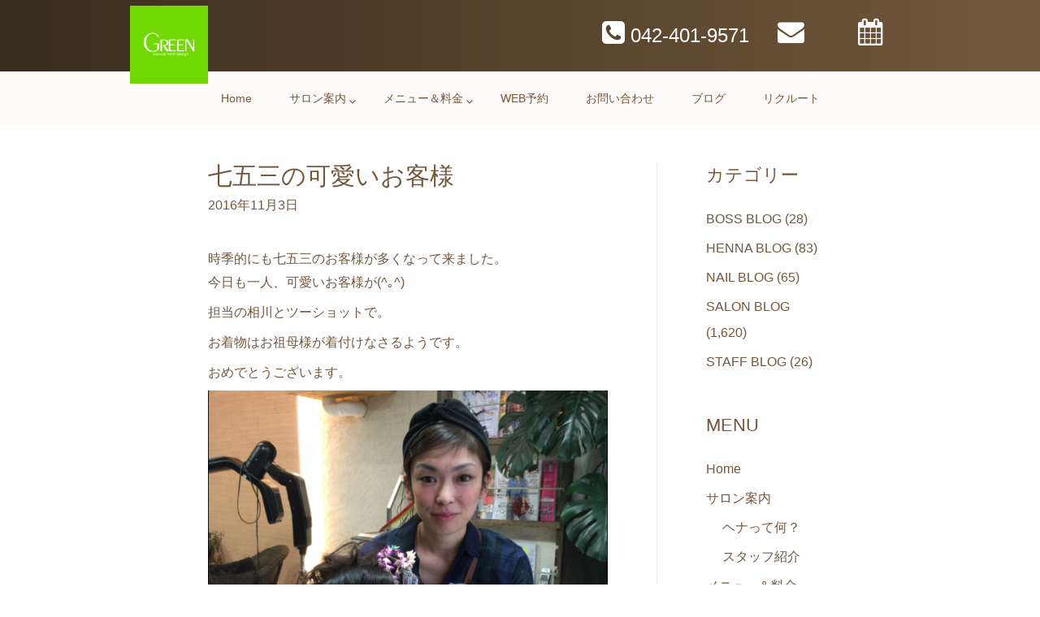

--- FILE ---
content_type: text/html; charset=UTF-8
request_url: https://green-nhd.jp/%E4%B8%83%E4%BA%94%E4%B8%89%E3%81%AE%E5%8F%AF%E6%84%9B%E3%81%84%E3%81%8A%E5%AE%A2%E6%A7%98/
body_size: 22021
content:
<!DOCTYPE html>
<html lang="ja"
	itemscope 
	itemtype="http://schema.org/Article" 
	prefix="og: http://ogp.me/ns#" >
<head>
<meta charset="UTF-8">
<meta name="viewport" content="width=device-width, initial-scale=1">
<link rel="profile" href="https://gmpg.org/xfn/11">

<title>七五三の可愛いお客様</title>
            <script type="text/javascript" id="wpuf-language-script">
                var error_str_obj = {
                    'required' : 'is required',
                    'mismatch' : 'does not match',
                    'validation' : 'is not valid'
                }
            </script>
            
<!-- All in One SEO Pack 2.6.1 by Michael Torbert of Semper Fi Web Designob_start_detected [-1,-1] -->
<meta name="description"  content="時季的にも七五三のお客様が多くなって来ました。 今日も一人、可愛いお客様が(^｡^) 担当の相川とツーショットで。 お着物はお祖母様が着付けなさるようです。 おめでとうございます。" />

<link rel="canonical" href="https://green-nhd.jp/七五三の可愛いお客様/" />
<meta property="og:title" content="七五三の可愛いお客様" />
<meta property="og:type" content="article" />
<meta property="og:url" content="https://green-nhd.jp/七五三の可愛いお客様/" />
<meta property="og:image" content="https://green-nhd.jp/wp-content/plugins/all-in-one-seo-pack/images/default-user-image.png" />
<meta property="og:site_name" content="多摩市聖蹟桜ヶ丘の天然100%ヘナが人気の美容院・美容室GREEN(グリーン)&amp;ネイルサロン" />
<meta property="og:description" content="時季的にも七五三のお客様が多くなって来ました。 今日も一人、可愛いお客様が(^｡^) 担当の相川とツーショットで。 お着物はお祖母様が着付けなさるようです。 おめでとうございます。" />
<meta property="article:published_time" content="2016-11-02T16:19:41Z" />
<meta property="article:modified_time" content="2018-03-05T16:20:51Z" />
<meta name="twitter:card" content="summary" />
<meta name="twitter:title" content="七五三の可愛いお客様" />
<meta name="twitter:description" content="時季的にも七五三のお客様が多くなって来ました。 今日も一人、可愛いお客様が(^｡^) 担当の相川とツーショットで。 お着物はお祖母様が着付けなさるようです。 おめでとうございます。" />
<meta name="twitter:image" content="https://green-nhd.jp/wp-content/plugins/all-in-one-seo-pack/images/default-user-image.png" />
<meta itemprop="image" content="https://green-nhd.jp/wp-content/plugins/all-in-one-seo-pack/images/default-user-image.png" />
			<script type="text/javascript" >
				window.ga=window.ga||function(){(ga.q=ga.q||[]).push(arguments)};ga.l=+new Date;
				ga('create', 'UA-119555864-1', { 'cookieDomain': 'green-nhd.jp' } );
				// Plugins
				
				ga('send', 'pageview');
			</script>
			<script async src="https://www.google-analytics.com/analytics.js"></script>
			<!-- /all in one seo pack -->
<link rel='dns-prefetch' href='//s0.wp.com' />
<link rel='dns-prefetch' href='//secure.gravatar.com' />
<link rel='dns-prefetch' href='//netdna.bootstrapcdn.com' />
<link rel='dns-prefetch' href='//maxcdn.bootstrapcdn.com' />
<link rel='dns-prefetch' href='//fonts.googleapis.com' />
<link rel='dns-prefetch' href='//s.w.org' />
<link rel="alternate" type="application/rss+xml" title="多摩市聖蹟桜ヶ丘の天然100%ヘナが人気の美容院・美容室GREEN(グリーン)&amp;ネイルサロン &raquo; フィード" href="https://green-nhd.jp/feed/" />
<link rel="alternate" type="application/rss+xml" title="多摩市聖蹟桜ヶ丘の天然100%ヘナが人気の美容院・美容室GREEN(グリーン)&amp;ネイルサロン &raquo; コメントフィード" href="https://green-nhd.jp/comments/feed/" />
<link rel="alternate" type="application/rss+xml" title="多摩市聖蹟桜ヶ丘の天然100%ヘナが人気の美容院・美容室GREEN(グリーン)&amp;ネイルサロン &raquo; 七五三の可愛いお客様 のコメントのフィード" href="https://green-nhd.jp/%e4%b8%83%e4%ba%94%e4%b8%89%e3%81%ae%e5%8f%af%e6%84%9b%e3%81%84%e3%81%8a%e5%ae%a2%e6%a7%98/feed/" />
		<script type="text/javascript">
			window._wpemojiSettings = {"baseUrl":"https:\/\/s.w.org\/images\/core\/emoji\/11\/72x72\/","ext":".png","svgUrl":"https:\/\/s.w.org\/images\/core\/emoji\/11\/svg\/","svgExt":".svg","source":{"concatemoji":"https:\/\/green-nhd.jp\/wp-includes\/js\/wp-emoji-release.min.js?ver=4.9.26"}};
			!function(e,a,t){var n,r,o,i=a.createElement("canvas"),p=i.getContext&&i.getContext("2d");function s(e,t){var a=String.fromCharCode;p.clearRect(0,0,i.width,i.height),p.fillText(a.apply(this,e),0,0);e=i.toDataURL();return p.clearRect(0,0,i.width,i.height),p.fillText(a.apply(this,t),0,0),e===i.toDataURL()}function c(e){var t=a.createElement("script");t.src=e,t.defer=t.type="text/javascript",a.getElementsByTagName("head")[0].appendChild(t)}for(o=Array("flag","emoji"),t.supports={everything:!0,everythingExceptFlag:!0},r=0;r<o.length;r++)t.supports[o[r]]=function(e){if(!p||!p.fillText)return!1;switch(p.textBaseline="top",p.font="600 32px Arial",e){case"flag":return s([55356,56826,55356,56819],[55356,56826,8203,55356,56819])?!1:!s([55356,57332,56128,56423,56128,56418,56128,56421,56128,56430,56128,56423,56128,56447],[55356,57332,8203,56128,56423,8203,56128,56418,8203,56128,56421,8203,56128,56430,8203,56128,56423,8203,56128,56447]);case"emoji":return!s([55358,56760,9792,65039],[55358,56760,8203,9792,65039])}return!1}(o[r]),t.supports.everything=t.supports.everything&&t.supports[o[r]],"flag"!==o[r]&&(t.supports.everythingExceptFlag=t.supports.everythingExceptFlag&&t.supports[o[r]]);t.supports.everythingExceptFlag=t.supports.everythingExceptFlag&&!t.supports.flag,t.DOMReady=!1,t.readyCallback=function(){t.DOMReady=!0},t.supports.everything||(n=function(){t.readyCallback()},a.addEventListener?(a.addEventListener("DOMContentLoaded",n,!1),e.addEventListener("load",n,!1)):(e.attachEvent("onload",n),a.attachEvent("onreadystatechange",function(){"complete"===a.readyState&&t.readyCallback()})),(n=t.source||{}).concatemoji?c(n.concatemoji):n.wpemoji&&n.twemoji&&(c(n.twemoji),c(n.wpemoji)))}(window,document,window._wpemojiSettings);
		</script>
		<style type="text/css">
img.wp-smiley,
img.emoji {
	display: inline !important;
	border: none !important;
	box-shadow: none !important;
	height: 1em !important;
	width: 1em !important;
	margin: 0 .07em !important;
	vertical-align: -0.1em !important;
	background: none !important;
	padding: 0 !important;
}
</style>
<link rel='stylesheet' id='pt-cv-public-style-css'  href='https://green-nhd.jp/wp-content/plugins/content-views-query-and-display-post-page/public/assets/css/cv.css?ver=2.0.2' type='text/css' media='all' />
<link rel='stylesheet' id='pt-cv-public-pro-style-css'  href='https://green-nhd.jp/wp-content/plugins/pt-content-views-pro/public/assets/css/cvpro.min.css?ver=5.1.1' type='text/css' media='all' />
<link rel='stylesheet' id='astra-theme-css-css'  href='https://green-nhd.jp/wp-content/themes/astra/assets/css/minified/style.min.css?ver=1.3.2' type='text/css' media='all' />
<style id='astra-theme-css-inline-css' type='text/css'>
html{font-size:100%;}a,.page-title{color:#73583b;}a:hover,a:focus{color:#92b936;}body,button,input,select,textarea{font-family:-apple-system,BlinkMacSystemFont,Segoe UI,Roboto,Oxygen-Sans,Ubuntu,Cantarell,Helvetica Neue,sans-serif;font-weight:inherit;font-size:16px;font-size:1rem;}blockquote{border-color:rgba(115,88,59,0.05);}.site-title{font-size:35px;font-size:2.1875rem;}.ast-archive-description .ast-archive-title{font-size:40px;font-size:2.5rem;}.site-header .site-description{font-size:15px;font-size:0.9375rem;}.entry-title{font-size:30px;font-size:1.875rem;}.comment-reply-title{font-size:26px;font-size:1.625rem;}.ast-comment-list #cancel-comment-reply-link{font-size:16px;font-size:1rem;}h1,.entry-content h1,.entry-content h1 a{font-size:48px;font-size:3rem;}h2,.entry-content h2,.entry-content h2 a{font-size:42px;font-size:2.625rem;}h3,.entry-content h3,.entry-content h3 a{font-size:30px;font-size:1.875rem;}h4,.entry-content h4,.entry-content h4 a{font-size:20px;font-size:1.25rem;}h5,.entry-content h5,.entry-content h5 a{font-size:18px;font-size:1.125rem;}h6,.entry-content h6,.entry-content h6 a{font-size:15px;font-size:0.9375rem;}.ast-single-post .entry-title,.page-title{font-size:30px;font-size:1.875rem;}#secondary,#secondary button,#secondary input,#secondary select,#secondary textarea{font-size:16px;font-size:1rem;}::selection{background-color:#73583b;color:#ffffff;}body,h1,.entry-title a,.entry-content h1,.entry-content h1 a,h2,.entry-content h2,.entry-content h2 a,h3,.entry-content h3,.entry-content h3 a,h4,.entry-content h4,.entry-content h4 a,h5,.entry-content h5,.entry-content h5 a,h6,.entry-content h6,.entry-content h6 a{color:#73583b;}.tagcloud a:hover,.tagcloud a:focus,.tagcloud a.current-item{color:#ffffff;border-color:#73583b;background-color:#73583b;}.main-header-menu a,.ast-header-custom-item a{color:#73583b;}.main-header-menu li:hover > a,.main-header-menu li:hover > .ast-menu-toggle,.main-header-menu .ast-masthead-custom-menu-items a:hover,.main-header-menu li.focus > a,.main-header-menu li.focus > .ast-menu-toggle,.main-header-menu .current-menu-item > a,.main-header-menu .current-menu-ancestor > a,.main-header-menu .current_page_item > a,.main-header-menu .current-menu-item > .ast-menu-toggle,.main-header-menu .current-menu-ancestor > .ast-menu-toggle,.main-header-menu .current_page_item > .ast-menu-toggle{color:#73583b;}input:focus,input[type="text"]:focus,input[type="email"]:focus,input[type="url"]:focus,input[type="password"]:focus,input[type="reset"]:focus,input[type="search"]:focus,textarea:focus{border-color:#73583b;}input[type="radio"]:checked,input[type=reset],input[type="checkbox"]:checked,input[type="checkbox"]:hover:checked,input[type="checkbox"]:focus:checked,input[type=range]::-webkit-slider-thumb{border-color:#73583b;background-color:#73583b;box-shadow:none;}.site-footer a:hover + .post-count,.site-footer a:focus + .post-count{background:#73583b;border-color:#73583b;}.ast-comment-meta{line-height:1.666666667;font-size:13px;font-size:0.8125rem;}.single .nav-links .nav-previous,.single .nav-links .nav-next,.single .ast-author-details .author-title,.ast-comment-meta{color:#73583b;}.menu-toggle,button,.ast-button,.button,input#submit,input[type="button"],input[type="submit"],input[type="reset"]{border-radius:2px;padding:10px 40px;color:#ffffff;border-color:#73583b;background-color:#73583b;}button:focus,.menu-toggle:hover,button:hover,.ast-button:hover,.button:hover,input[type=reset]:hover,input[type=reset]:focus,input#submit:hover,input#submit:focus,input[type="button"]:hover,input[type="button"]:focus,input[type="submit"]:hover,input[type="submit"]:focus{color:#000000;border-color:#92b936;background-color:#92b936;}.search-submit,.search-submit:hover,.search-submit:focus{color:#ffffff;background-color:#73583b;}.entry-meta,.entry-meta *{line-height:1.45;color:#73583b;}.entry-meta a:hover,.entry-meta a:hover *,.entry-meta a:focus,.entry-meta a:focus *{color:#92b936;}blockquote,blockquote a{color:#280d00;}.ast-404-layout-1 .ast-404-text{font-size:200px;font-size:12.5rem;}.widget-title{font-size:22px;font-size:1.375rem;color:#73583b;}#cat option,.secondary .calendar_wrap thead a,.secondary .calendar_wrap thead a:visited{color:#73583b;}.secondary .calendar_wrap #today,.ast-progress-val span{background:#73583b;}.secondary a:hover + .post-count,.secondary a:focus + .post-count{background:#73583b;border-color:#73583b;}.calendar_wrap #today > a{color:#ffffff;}.ast-pagination a,.page-links .page-link,.single .post-navigation a{color:#73583b;}.ast-pagination a:hover,.ast-pagination a:focus,.ast-pagination > span:hover:not(.dots),.ast-pagination > span.current,.page-links > .page-link,.page-links .page-link:hover,.post-navigation a:hover{color:#92b936;}@media (min-width:769px){.ast-small-footer .ast-container{max-width:100%;padding-left:35px;padding-right:35px;}}@media (min-width:545px){.ast-page-builder-template .comments-area,.single.ast-page-builder-template .entry-header,.single.ast-page-builder-template .post-navigation{max-width:808px;margin-left:auto;margin-right:auto;}}@media (max-width:768px){.ast-archive-description .ast-archive-title{font-size:40px;}.entry-title{font-size:30px;}h1,.entry-content h1,.entry-content h1 a{font-size:30px;}h2,.entry-content h2,.entry-content h2 a{font-size:25px;}h3,.entry-content h3,.entry-content h3 a{font-size:20px;}.ast-single-post .entry-title,.page-title{font-size:30px;}}@media (max-width:544px){.ast-archive-description .ast-archive-title{font-size:40px;}.entry-title{font-size:30px;}h1,.entry-content h1,.entry-content h1 a{font-size:30px;}h2,.entry-content h2,.entry-content h2 a{font-size:25px;}h3,.entry-content h3,.entry-content h3 a{font-size:20px;}.ast-single-post .entry-title,.page-title{font-size:30px;}}@media (max-width:768px){html{font-size:91.2%;}}@media (max-width:544px){html{font-size:91.2%;}}@media (min-width:769px){.ast-container{max-width:808px;}}@font-face {font-family: "Astra";src: url( https://green-nhd.jp/wp-content/themes/astra/assets/fonts/astra.woff) format("woff"),url( https://green-nhd.jp/wp-content/themes/astra/assets/fonts/astra.ttf) format("truetype"),url( https://green-nhd.jp/wp-content/themes/astra/assets/fonts/astra.svg#astra) format("svg");font-weight: normal;font-style: normal;}@media (max-width:920px){.ast-404-layout-1 .ast-404-text{font-size:100px;font-size:6.25rem;}}
.ast-header-break-point .site-header {border-bottom-width:0;border-bottom-color:;}@media (min-width: 769px) {.main-header-bar {border-bottom-width:0;border-bottom-color:;}}@media (min-width: 769px) {#primary {width:72%;}#secondary {width:28%;}}
.main-header-bar-wrap {content: '921';}@media all and ( min-width: 921px ) {.main-header-bar-wrap {content: '';}}@media (min-width:921px){#masthead .ast-container{max-width:100%;padding-left:35px;padding-right:35px;}}

			.page-template-builder-fullwidth-std #content .ast-container {
				max-width: 100%;
				padding: 0;
				margin: 0;
			}
		
</style>
<link rel='stylesheet' id='astra-contact-form-7-css'  href='https://green-nhd.jp/wp-content/themes/astra/assets/css/minified/compatibility/contact-form-7.min.css?ver=1.3.2' type='text/css' media='all' />
<link rel='stylesheet' id='finalTilesGallery_stylesheet-css'  href='https://green-nhd.jp/wp-content/plugins/final-tiles-grid-gallery-lite/scripts/ftg.css?ver=3.3.37' type='text/css' media='all' />
<link rel='stylesheet' id='fontawesome_stylesheet-css'  href='//netdna.bootstrapcdn.com/font-awesome/4.1.0/css/font-awesome.css?ver=4.9.26' type='text/css' media='all' />
<link rel='stylesheet' id='eae-css-css'  href='https://green-nhd.jp/wp-content/plugins/addon-elements-for-elementor-page-builder/assets/css/eae.css?ver=4.9.26' type='text/css' media='all' />
<link rel='stylesheet' id='amo-team-showcase-css'  href='https://green-nhd.jp/wp-content/plugins/amo-team-showcase/public/css/amo-team-showcase-public.css?ver=1.1.4' type='text/css' media='all' />
<link rel='stylesheet' id='contact-form-7-css'  href='https://green-nhd.jp/wp-content/plugins/contact-form-7/includes/css/styles.css?ver=5.0.2' type='text/css' media='all' />
<link rel='stylesheet' id='contact-form-7-confirm-css'  href='https://green-nhd.jp/wp-content/plugins/contact-form-7-add-confirm/includes/css/styles.css?ver=5.1' type='text/css' media='all' />
<link rel='stylesheet' id='essential_addons_elementor-css-css'  href='https://green-nhd.jp/wp-content/plugins/essential-addons-for-elementor-lite/assets/css/essential-addons-elementor.css?ver=4.9.26' type='text/css' media='all' />
<link rel='stylesheet' id='essential_addons_elementor-slick-css-css'  href='https://green-nhd.jp/wp-content/plugins/essential-addons-for-elementor-lite/assets/slick/slick.css?ver=4.9.26' type='text/css' media='all' />
<link rel='stylesheet' id='wpsm-comptable-styles-css'  href='https://green-nhd.jp/wp-content/plugins/table-maker/css/style.css?ver=1.9.1' type='text/css' media='all' />
<link rel='stylesheet' id='theme-my-login-css'  href='https://green-nhd.jp/wp-content/plugins/theme-my-login/assets/styles/theme-my-login.min.css?ver=7.0.5' type='text/css' media='all' />
<link rel='stylesheet' id='dashicons-css'  href='https://green-nhd.jp/wp-includes/css/dashicons.min.css?ver=4.9.26' type='text/css' media='all' />
<link rel='stylesheet' id='obfx-module-pub-css-menu-icons-0-css'  href='https://maxcdn.bootstrapcdn.com/font-awesome/4.7.0/css/font-awesome.min.css?ver=2.4.7' type='text/css' media='all' />
<link rel='stylesheet' id='wpuf-css-css'  href='https://green-nhd.jp/wp-content/plugins/wp-user-frontend/assets/css/frontend-forms.css?ver=4.9.26' type='text/css' media='all' />
<link rel='stylesheet' id='jquery-ui-css'  href='https://green-nhd.jp/wp-content/plugins/wp-user-frontend/assets/css/jquery-ui-1.9.1.custom.css?ver=4.9.26' type='text/css' media='all' />
<link rel='stylesheet' id='hfe-style-css'  href='https://green-nhd.jp/wp-content/plugins/header-footer-elementor/assets/css/header-footer-elementor.css?ver=1.0.15' type='text/css' media='all' />
<link rel='stylesheet' id='elementor-icons-css'  href='https://green-nhd.jp/wp-content/plugins/elementor/assets/lib/eicons/css/elementor-icons.min.css?ver=3.3.0' type='text/css' media='all' />
<link rel='stylesheet' id='font-awesome-css'  href='https://green-nhd.jp/wp-content/plugins/elementor/assets/lib/font-awesome/css/font-awesome.min.css?ver=4.7.0' type='text/css' media='all' />
<link rel='stylesheet' id='elementor-animations-css'  href='https://green-nhd.jp/wp-content/plugins/elementor/assets/lib/animations/animations.min.css?ver=2.0.16' type='text/css' media='all' />
<link rel='stylesheet' id='elementor-frontend-css'  href='https://green-nhd.jp/wp-content/plugins/elementor/assets/css/frontend.min.css?ver=2.0.16' type='text/css' media='all' />
<link rel='stylesheet' id='premium-addons-css'  href='https://green-nhd.jp/wp-content/plugins/premium-addons-for-elementor/assets/css/premium-addons.css?ver=2.3.6' type='text/css' media='all' />
<link rel='stylesheet' id='pa-prettyphoto-css'  href='https://green-nhd.jp/wp-content/plugins/premium-addons-for-elementor/assets/css/prettyphoto.css?ver=2.3.6' type='text/css' media='all' />
<link rel='stylesheet' id='elementor-global-css'  href='https://green-nhd.jp/wp-content/uploads/elementor/css/global.css?ver=1752919386' type='text/css' media='all' />
<link rel='stylesheet' id='elementor-post-973-css'  href='https://green-nhd.jp/wp-content/uploads/elementor/css/post-973.css?ver=1752919386' type='text/css' media='all' />
<link rel='stylesheet' id='elementor-post-1042-css'  href='https://green-nhd.jp/wp-content/uploads/elementor/css/post-1042.css?ver=1753850447' type='text/css' media='all' />
<link rel='stylesheet' id='jetpack-widget-social-icons-styles-css'  href='https://green-nhd.jp/wp-content/plugins/jetpack/modules/widgets/social-icons/social-icons.css?ver=20170506' type='text/css' media='all' />
<link rel='stylesheet' id='tf-compiled-options-mobmenu-css'  href='https://green-nhd.jp/wp-content/uploads/titan-framework-mobmenu-css.css?ver=4.9.26' type='text/css' media='all' />
<link rel='stylesheet' id='tf-google-webfont-alice-css'  href='//fonts.googleapis.com/css?family=Alice%3Ainherit%2C400&#038;subset=latin%2Clatin-ext&#038;ver=4.9.26' type='text/css' media='all' />
<link rel='stylesheet' id='tf-google-webfont-dosis-css'  href='//fonts.googleapis.com/css?family=Dosis%3Ainherit%2C400&#038;subset=latin%2Clatin-ext&#038;ver=4.9.26' type='text/css' media='all' />
<link rel='stylesheet' id='addtoany-css'  href='https://green-nhd.jp/wp-content/plugins/add-to-any/addtoany.min.css?ver=1.14' type='text/css' media='all' />
<link rel='stylesheet' id='cssmobmenu-icons-css'  href='https://green-nhd.jp/wp-content/plugins/mobile-menu/includes/css/mobmenu-icons.css?ver=4.9.26' type='text/css' media='all' />
<link rel='stylesheet' id='elementor-menus-css'  href='https://green-nhd.jp/wp-content/plugins/navmenu-addon-for-elementor/assets/css/frontend.min.css?ver=1.1.2' type='text/css' media='all' />
<link rel='stylesheet' id='google-fonts-1-css'  href='https://fonts.googleapis.com/css?family=Alice%3A100%2C100italic%2C200%2C200italic%2C300%2C300italic%2C400%2C400italic%2C500%2C500italic%2C600%2C600italic%2C700%2C700italic%2C800%2C800italic%2C900%2C900italic&#038;ver=4.9.26' type='text/css' media='all' />
<link rel='stylesheet' id='jetpack_css-css'  href='https://green-nhd.jp/wp-content/plugins/jetpack/css/jetpack.css?ver=6.2.5' type='text/css' media='all' />
<script>if (document.location.protocol != "https:") {document.location = document.URL.replace(/^http:/i, "https:");}</script><script type='text/javascript' src='https://green-nhd.jp/wp-includes/js/jquery/jquery.js?ver=1.12.4'></script>
<script type='text/javascript' src='https://green-nhd.jp/wp-includes/js/jquery/jquery-migrate.min.js?ver=1.4.1'></script>
<script type='text/javascript' src='https://green-nhd.jp/wp-content/plugins/add-to-any/addtoany.min.js?ver=1.0'></script>
<script type='text/javascript'>
/* <![CDATA[ */
var _zxcvbnSettings = {"src":"https:\/\/green-nhd.jp\/wp-includes\/js\/zxcvbn.min.js"};
/* ]]> */
</script>
<script type='text/javascript' src='https://green-nhd.jp/wp-includes/js/zxcvbn-async.min.js?ver=1.0'></script>
<script type='text/javascript'>
/* <![CDATA[ */
var pwsL10n = {"unknown":"\u30d1\u30b9\u30ef\u30fc\u30c9\u5f37\u5ea6\u4e0d\u660e","short":"\u975e\u5e38\u306b\u8106\u5f31","bad":"\u8106\u5f31","good":"\u666e\u901a","strong":"\u5f37\u529b","mismatch":"\u4e0d\u4e00\u81f4"};
/* ]]> */
</script>
<script type='text/javascript' src='https://green-nhd.jp/wp-admin/js/password-strength-meter.min.js?ver=4.9.26'></script>
<script type='text/javascript'>
/* <![CDATA[ */
var themeMyLogin = {"action":"","errors":[]};
/* ]]> */
</script>
<script type='text/javascript' src='https://green-nhd.jp/wp-content/plugins/theme-my-login/assets/scripts/theme-my-login.min.js?ver=7.0.5'></script>
<script type='text/javascript' src='https://green-nhd.jp/wp-includes/js/jquery/ui/core.min.js?ver=1.11.4'></script>
<script type='text/javascript' src='https://green-nhd.jp/wp-includes/js/jquery/ui/datepicker.min.js?ver=1.11.4'></script>
<script type='text/javascript'>
jQuery(document).ready(function(jQuery){jQuery.datepicker.setDefaults({"closeText":"\u9589\u3058\u308b","currentText":"\u4eca\u65e5","monthNames":["1\u6708","2\u6708","3\u6708","4\u6708","5\u6708","6\u6708","7\u6708","8\u6708","9\u6708","10\u6708","11\u6708","12\u6708"],"monthNamesShort":["1\u6708","2\u6708","3\u6708","4\u6708","5\u6708","6\u6708","7\u6708","8\u6708","9\u6708","10\u6708","11\u6708","12\u6708"],"nextText":"\u6b21","prevText":"\u524d","dayNames":["\u65e5\u66dc\u65e5","\u6708\u66dc\u65e5","\u706b\u66dc\u65e5","\u6c34\u66dc\u65e5","\u6728\u66dc\u65e5","\u91d1\u66dc\u65e5","\u571f\u66dc\u65e5"],"dayNamesShort":["\u65e5","\u6708","\u706b","\u6c34","\u6728","\u91d1","\u571f"],"dayNamesMin":["\u65e5","\u6708","\u706b","\u6c34","\u6728","\u91d1","\u571f"],"dateFormat":"yy\u5e74mm\u6708d\u65e5","firstDay":1,"isRTL":false});});
</script>
<script type='text/javascript' src='https://green-nhd.jp/wp-includes/js/plupload/moxie.min.js?ver=1.3.5'></script>
<script type='text/javascript' src='https://green-nhd.jp/wp-includes/js/plupload/plupload.min.js?ver=2.1.9'></script>
<script type='text/javascript'>
/* <![CDATA[ */
var pluploadL10n = {"queue_limit_exceeded":"\u30ad\u30e5\u30fc\u306b\u5165\u308c\u305f\u30d5\u30a1\u30a4\u30eb\u304c\u591a\u3059\u304e\u307e\u3059\u3002","file_exceeds_size_limit":"%s \u306f\u3001\u3053\u306e\u30b5\u30a4\u30c8\u306e\u30a2\u30c3\u30d7\u30ed\u30fc\u30c9\u30b5\u30a4\u30ba\u4e0a\u9650\u3092\u8d85\u3048\u3066\u3044\u307e\u3059\u3002","zero_byte_file":"\u3053\u306e\u30d5\u30a1\u30a4\u30eb\u306f\u7a7a\u3067\u3059\u3002\u5225\u306e\u30d5\u30a1\u30a4\u30eb\u3092\u304a\u8a66\u3057\u304f\u3060\u3055\u3044\u3002","invalid_filetype":"\u3053\u306e\u30d5\u30a1\u30a4\u30eb\u30bf\u30a4\u30d7\u306f\u30bb\u30ad\u30e5\u30ea\u30c6\u30a3\u4e0a\u306e\u7406\u7531\u304b\u3089\u3001\u8a31\u53ef\u3055\u308c\u3066\u3044\u307e\u305b\u3093\u3002","not_an_image":"\u3053\u306e\u30d5\u30a1\u30a4\u30eb\u306f\u753b\u50cf\u3067\u306f\u3042\u308a\u307e\u305b\u3093\u3002\u5225\u306e\u30d5\u30a1\u30a4\u30eb\u3092\u304a\u8a66\u3057\u304f\u3060\u3055\u3044\u3002","image_memory_exceeded":"\u30e1\u30e2\u30ea\u306e\u8a31\u5bb9\u91cf\u3092\u8d85\u3048\u307e\u3057\u305f\u3002\u5225\u306e\u5c0f\u3055\u3044\u30b5\u30a4\u30ba\u306e\u30d5\u30a1\u30a4\u30eb\u3067\u3082\u3046\u4e00\u5ea6\u304a\u8a66\u3057\u304f\u3060\u3055\u3044\u3002","image_dimensions_exceeded":"\u30d5\u30a1\u30a4\u30eb\u30b5\u30a4\u30ba\u306e\u4e0a\u9650\u3092\u8d85\u3048\u3066\u3044\u308b\u3088\u3046\u3067\u3059\u3002\u5225\u306e\u30d5\u30a1\u30a4\u30eb\u3092\u304a\u8a66\u3057\u304f\u3060\u3055\u3044\u3002","default_error":"\u30a2\u30c3\u30d7\u30ed\u30fc\u30c9\u4e2d\u306b\u30a8\u30e9\u30fc\u304c\u767a\u751f\u3057\u307e\u3057\u305f\u3002\u5f8c\u307b\u3069\u3082\u3046\u4e00\u5ea6\u304a\u8a66\u3057\u304f\u3060\u3055\u3044\u3002","missing_upload_url":"\u8a2d\u5b9a\u306b\u30a8\u30e9\u30fc\u304c\u3042\u308a\u307e\u3057\u305f\u3002\u30b5\u30fc\u30d0\u30fc\u7ba1\u7406\u8005\u306b\u304a\u554f\u3044\u5408\u308f\u305b\u304f\u3060\u3055\u3044\u3002","upload_limit_exceeded":"\u30d5\u30a1\u30a4\u30eb\u306e\u30a2\u30c3\u30d7\u30ed\u30fc\u30c9\u306f1\u3064\u307e\u3067\u3067\u3059\u3002","http_error":"HTTP \u30a8\u30e9\u30fc\u3002","upload_failed":"\u30a2\u30c3\u30d7\u30ed\u30fc\u30c9\u306b\u5931\u6557\u3057\u307e\u3057\u305f\u3002","big_upload_failed":"%1$s\u30d6\u30e9\u30a6\u30b6\u30fc\u30a2\u30c3\u30d7\u30ed\u30fc\u30c0\u30fc%2$s\u3067\u3053\u306e\u30d5\u30a1\u30a4\u30eb\u3092\u30a2\u30c3\u30d7\u30ed\u30fc\u30c9\u3057\u3066\u307f\u3066\u304f\u3060\u3055\u3044\u3002","big_upload_queued":"%s \u306f\u3001\u30d6\u30e9\u30a6\u30b6\u30fc\u4e0a\u304b\u3089\u30de\u30eb\u30c1\u30d5\u30a1\u30a4\u30eb\u30a2\u30c3\u30d7\u30ed\u30fc\u30c0\u30fc\u3092\u4f7f\u3046\u969b\u306e\u30a2\u30c3\u30d7\u30ed\u30fc\u30c9\u30b5\u30a4\u30ba\u4e0a\u9650\u3092\u8d85\u3048\u3066\u3044\u307e\u3059\u3002","io_error":"IO \u30a8\u30e9\u30fc\u3002","security_error":"\u30bb\u30ad\u30e5\u30ea\u30c6\u30a3\u30a8\u30e9\u30fc\u3002","file_cancelled":"\u30d5\u30a1\u30a4\u30eb\u3092\u30ad\u30e3\u30f3\u30bb\u30eb\u3057\u307e\u3057\u305f\u3002","upload_stopped":"\u30a2\u30c3\u30d7\u30ed\u30fc\u30c9\u3092\u4e2d\u6b62\u3057\u307e\u3057\u305f\u3002","dismiss":"\u975e\u8868\u793a","crunching":"\u51e6\u7406\u4e2d\u2026","deleted":"\u30b4\u30df\u7bb1\u3078\u79fb\u52d5\u3057\u307e\u3057\u305f\u3002","error_uploading":"\u201c%s\u201d \u306e\u30a2\u30c3\u30d7\u30ed\u30fc\u30c9\u306b\u5931\u6557\u3057\u307e\u3057\u305f\u3002"};
/* ]]> */
</script>
<script type='text/javascript' src='https://green-nhd.jp/wp-includes/js/plupload/handlers.min.js?ver=4.9.26'></script>
<script type='text/javascript' src='https://green-nhd.jp/wp-content/plugins/wp-user-frontend/assets/js/jquery-ui-timepicker-addon.js?ver=4.9.26'></script>
<script type='text/javascript'>
/* <![CDATA[ */
var wpuf_frontend_upload = {"confirmMsg":"Are you sure?","nonce":"cff80ed0a7","ajaxurl":"https:\/\/green-nhd.jp\/wp-admin\/admin-ajax.php","plupload":{"url":"https:\/\/green-nhd.jp\/wp-admin\/admin-ajax.php?nonce=b112f8b951","flash_swf_url":"https:\/\/green-nhd.jp\/wp-includes\/js\/plupload\/plupload.flash.swf","filters":[{"title":"Allowed Files","extensions":"*"}],"multipart":true,"urlstream_upload":true,"warning":"Maximum number of files reached!","size_error":"The file you have uploaded exceeds the file size limit. Please try again.","type_error":"You have uploaded an incorrect file type. Please try again."}};
/* ]]> */
</script>
<script type='text/javascript' src='https://green-nhd.jp/wp-content/plugins/wp-user-frontend/assets/js/upload.js?ver=4.9.26'></script>
<script type='text/javascript'>
/* <![CDATA[ */
var wpuf_frontend = {"ajaxurl":"https:\/\/green-nhd.jp\/wp-admin\/admin-ajax.php","error_message":"Please fix the errors to proceed","nonce":"cff80ed0a7","word_limit":"Word limit reached"};
/* ]]> */
</script>
<script type='text/javascript' src='https://green-nhd.jp/wp-content/plugins/wp-user-frontend/assets/js/frontend-form.min.js?ver=4.9.26'></script>
<script type='text/javascript'>
/* <![CDATA[ */
var ajax_object = {"ajaxurl":"https:\/\/green-nhd.jp\/wp-admin\/admin-ajax.php","fill_notice":"Some Required Fields are not filled!"};
/* ]]> */
</script>
<script type='text/javascript' src='https://green-nhd.jp/wp-content/plugins/wp-user-frontend/assets/js/billing-address.js?ver=4.9.26'></script>
<script type='text/javascript' src='https://green-nhd.jp/wp-content/plugins/mobile-menu/includes/js/mobmenu.js?ver=4.9.26'></script>
<link rel='https://api.w.org/' href='https://green-nhd.jp/wp-json/' />
<link rel="EditURI" type="application/rsd+xml" title="RSD" href="https://green-nhd.jp/xmlrpc.php?rsd" />
<link rel="wlwmanifest" type="application/wlwmanifest+xml" href="https://green-nhd.jp/wp-includes/wlwmanifest.xml" /> 
<link rel='prev' title='2017年カレンダー#' href='https://green-nhd.jp/2017%e5%b9%b4%e3%82%ab%e3%83%ac%e3%83%b3%e3%83%80%e3%83%bc-2/' />
<link rel='next' title='今朝の富士山#' href='https://green-nhd.jp/%e4%bb%8a%e6%9c%9d%e3%81%ae%e5%af%8c%e5%a3%ab%e5%b1%b1/' />
<meta name="generator" content="WordPress 4.9.26" />
<link rel='shortlink' href='https://wp.me/p9U41c-nV' />
<link rel="alternate" type="application/json+oembed" href="https://green-nhd.jp/wp-json/oembed/1.0/embed?url=https%3A%2F%2Fgreen-nhd.jp%2F%25e4%25b8%2583%25e4%25ba%2594%25e4%25b8%2589%25e3%2581%25ae%25e5%258f%25af%25e6%2584%259b%25e3%2581%2584%25e3%2581%258a%25e5%25ae%25a2%25e6%25a7%2598%2F" />
<link rel="alternate" type="text/xml+oembed" href="https://green-nhd.jp/wp-json/oembed/1.0/embed?url=https%3A%2F%2Fgreen-nhd.jp%2F%25e4%25b8%2583%25e4%25ba%2594%25e4%25b8%2589%25e3%2581%25ae%25e5%258f%25af%25e6%2584%259b%25e3%2581%2584%25e3%2581%258a%25e5%25ae%25a2%25e6%25a7%2598%2F&#038;format=xml" />

<script data-cfasync="false">
window.a2a_config=window.a2a_config||{};a2a_config.callbacks=[];a2a_config.overlays=[];a2a_config.templates={};a2a_localize = {
	Share: "共有",
	Save: "ブックマーク",
	Subscribe: "購読",
	Email: "メール",
	Bookmark: "ブックマーク",
	ShowAll: "すべて表示する",
	ShowLess: "小さく表示する",
	FindServices: "サービスを探す",
	FindAnyServiceToAddTo: "追加するサービスを今すぐ探す",
	PoweredBy: "Powered by",
	ShareViaEmail: "メールでシェアする",
	SubscribeViaEmail: "メールで購読する",
	BookmarkInYourBrowser: "ブラウザにブックマーク",
	BookmarkInstructions: "このページをブックマークするには、 Ctrl+D または \u2318+D を押下。",
	AddToYourFavorites: "お気に入りに追加",
	SendFromWebOrProgram: "任意のメールアドレスまたはメールプログラムから送信",
	EmailProgram: "メールプログラム",
	More: "詳細&#8230;"
};

(function(d,s,a,b){a=d.createElement(s);b=d.getElementsByTagName(s)[0];a.async=1;a.src="https://static.addtoany.com/menu/page.js";b.parentNode.insertBefore(a,b);})(document,"script");
</script>
		 <script>
		   "use strict";
		   var amoTeamVars                      = {};
		   amoTeamVars.teamSC                   = [];
		   amoTeamVars.memberSC                 = [];
		   amoTeamVars[ 'panel-alt-scroll' ]    = 0;
		   amoTeamVars[ 'thumbs-clear-events' ] = 1;
		 </script>
<link rel='stylesheet' id='7658-css'  href='https://green-nhd.jp/wp-content/uploads/custom-css-js/7658.css?v=455' type='text/css' media='all' />
        <style>

        </style>
        
<link rel='dns-prefetch' href='//v0.wordpress.com'/>
<style type='text/css'>img#wpstats{display:none}</style><link rel="pingback" href="https://green-nhd.jp/xmlrpc.php">

<style>

/* Hide WP Mobile Menu outside the width of trigger */
@media only screen and (min-width:1025px) {
	
	.mob_menu, .mob_menu_left_panel, .mob_menu_right_panel, .mobmenu {
		display: none!important;
	}
	
}

/* Our css Custom Options values */
@media only screen and (max-width:1025px) {
	.main-navigation {
		display:none !important;
	}

			
		.mob-menu-logo-holder {
			display: none;
		}	
		.mob-menu-left-panel .mobmenu-left-bt, .mob-menu-right-panel .mobmenu-right-bt {
		position: absolute;
		right: 0px;
		top: 10px;
		font-size: 30px;
	}

	.mob-menu-slideout  .mob-cancel-button{
		display: none;
	}

	.mobmenu, .mob-menu-left-panel, .mob-menu-right-panel {
		display: block;
	}

	.mobmenur-container i {
		color: #ffffff;
	}

	.mobmenul-container i {
		color: #ffffff;
	}
	.mobmenul-container img {
		max-height:  50px;
		float: left;
	}
		.mobmenur-container img {
		max-height:  50px;
		float: right;
	}
	#mobmenuleft li a , #mobmenuleft li a:visited {
		color: #ffffff;

	}
	.mobmenu_content h2, .mobmenu_content h3, .show-nav-left .mob-menu-copyright, .show-nav-left .mob-expand-submenu i {
		color: #ffffff;
	}

	.mobmenu_content #mobmenuleft li:hover, .mobmenu_content #mobmenuright li:hover  {
		background-color: #483825;
	}

	.mobmenu_content #mobmenuright li:hover  {
		background-color: #483825;
	}
	
	.mobmenu_content #mobmenuleft .sub-menu {
		background-color: #483825;
		margin: 0;
		color: #ffffff;
		width: 100%;
		position: initial;
	}
	.mob-menu-left-panel .mob-cancel-button {
		color: #ffffff;
	}
	.mob-menu-right-panel .mob-cancel-button {
		color: #ffffff;
	}
	.mob-menu-slideout-over .mobmenu_content {
		padding-top: 40px;
	}

	.mob-menu-left-bg-holder {
				opacity: 1;
		background-attachment: fixed ;
		background-position: center top ;
		-webkit-background-size:  cover;
		-moz-background-size: cover;
		background-size: cover;
	}
	.mob-menu-right-bg-holder { 
				opacity: 1;
		background-attachment: fixed ;
		background-position: center top ;
		-webkit-background-size: cover;
		-moz-background-size: cover;
		background-size:  cover;
	}

	.mobmenu_content #mobmenuleft .sub-menu a {
		color: #ffffff;
	}

	.mobmenu_content #mobmenuright .sub-menu  a{
		color: #ffffff;
	}
	.mobmenu_content #mobmenuright .sub-menu .sub-menu {
		background-color: inherit;
	}

	.mobmenu_content #mobmenuright .sub-menu  {
		background-color: #483825;
		margin: 0;
		color: #ffffff ;
		position: initial;
		width: 100%;
	}

	#mobmenuleft li a:hover {
		color: #fff ;

	}
	
	#mobmenuright li a , #mobmenuright li a:visited, .show-nav-right .mob-menu-copyright, .show-nav-right .mob-expand-submenu i {
		color: #ffffff;
	}

	#mobmenuright li a:hover {
		color: #fff;
	}

	.mobmenul-container {
		top: 5px;
		margin-left: 5px;
	}

	.mobmenur-container {
		top: 18px;
		margin-right: 0px;
	}
		
	/* 2nd Level Menu Items Padding */
	.mobmenu .sub-menu li a {
		padding-left: 50px;
	}
		
	/* 3rd Level Menu Items Padding */
	.mobmenu .sub-menu .sub-menu li a {
		padding-left: 75px;
	}

	
	.mob-menu-logo-holder {
		padding-top: 5px;
		text-align: left;
		margin-left:15px;;
		;
	}

	.mob-menu-header-holder {

		background-color: transparent;
		height: 50px;
		width: 100%;
		font-weight:bold;
		position:fixed;
		top:0px;	
		right: 0px;
		z-index: 99998;
		color:#000;
		display: block;
	}

    .mobmenu-push-wrap, body.mob-menu-slideout-over {
		padding-top: 0px;
	}
		.mob-menu-slideout 	.mob-menu-left-panel {
		background-color:#483825;;
		width: 270px;
		-webkit-transform: translateX(-270px);
		-moz-transform: translateX(-270px);
		-ms-transform: translateX(-270px);
		-o-transform: translateX(-270px);
		transform: translateX(-270px);
	}

	.mob-menu-slideout .mob-menu-right-panel {
		background-color:#483825;		width: 270px; 
		-webkit-transform: translateX( 270px );
		-moz-transform: translateX( 270px );
		-ms-transform: translateX( 270px );
		-o-transform: translateX( 270px );
		transform: translateX( 270px );
	}

	/* Will animate the content to the right 275px revealing the hidden nav */
	.mob-menu-slideout.show-nav-left .mobmenu-push-wrap, .mob-menu-slideout.show-nav-left .mob-menu-header-holder {

		-webkit-transform: translate(270px, 0);
		-moz-transform: translate(270px, 0);
		-ms-transform: translate(270px, 0);
		-o-transform: translate(270px, 0);
		transform: translate(270px, 0);
		-webkit-transform: translate3d(270px, 0, 0);
		-moz-transform: translate3d(270px, 0, 0);
		-ms-transform: translate3d(270px, 0, 0);
		-o-transform: translate3d(270px, 0, 0);
		transform: translate3d(270px, 0, 0);
	}

	.mob-menu-slideout.show-nav-right .mobmenu-push-wrap , .mob-menu-slideout.show-nav-right .mob-menu-header-holder {

		-webkit-transform: translate(-270px, 0);
		-moz-transform: translate(-270px, 0);
		-ms-transform: translate(-270px, 0);
		-o-transform: translate(-270px, 0);
		transform: translate(-270px, 0);

		-webkit-transform: translate3d(-270px, 0, 0);
		-moz-transform: translate3d(-270px, 0, 0);
		-ms-transform: translate3d(-270px, 0, 0);
		-o-transform: translate3d(-270px, 0, 0);
		transform: translate3d(-270px, 0, 0);
	}


	/* Mobmenu Slide Over */
	.mobmenu-overlay {
		opacity: 0;
	}

	.mob-menu-slideout-top .mobmenu-overlay, .mob-menu-slideout .mob-menu-right-panel .mob-cancel-button, .mob-menu-slideout .mob-menu-left-panel .mob-cancel-button {
		display: none!important;
	}

	.show-nav-left .mobmenu-overlay, .show-nav-right .mobmenu-overlay {
		width: 100%;
		height: 100%;
		background: #483825;
		z-index: 99999;
		position: absolute;
		left: 0;
		top: 0;
		opacity: 1;
		-webkit-transition: .5s ease;
		-moz-transition: .5s ease;
		-ms-transition: .5s ease;
		-o-transition: .5s ease;
		transition: .5s ease;
		position: fixed;
		cursor: pointer;
	}

	.mob-menu-slideout-over .mob-menu-left-panel {
		display: block!important;
		background-color:#483825;;
		width: 270px;
		-webkit-transform: translateX(-270px);
		-moz-transform: translateX(-270px);
		-ms-transform: translateX(-270px);
		-o-transform: translateX(-270px);
		transform: translateX(-270px);
		-webkit-transition: -webkit-transform .5s;
		-moz-transition: -moz-transform .5s;
		-ms-transition: -ms-transform .5s;
		-o-transition: -o-transform .5s;
		transition: transform .5s;
	}

	.mob-menu-slideout-over .mob-menu-right-panel {
		display: block!important;
		background-color:#483825;;
		width:  270px;
		-webkit-transform: translateX(270px);
		-moz-transform: translateX(270px);
		-ms-transform: translateX(270px);
		-o-transform: translateX(270px);
		transform: translateX(270px);
		-webkit-transition: -webkit-transform .5s;
		-moz-transition: -moz-transform .5s;
		-ms-transition: -ms-transform .5s;
		-o-transition: -o-transform .5s;
		transition: transform .5s;
	}

	.mob-menu-slideout-over.show-nav-left .mob-menu-left-panel {
		display: block!important;
		background-color:#483825;;
		width:  270px;
		-webkit-transform: translateX(0);
		-moz-transform: translateX(0);
		-ms-transform: translateX(0);
		-o-transform: translateX(0);
		transform: translateX(0);
		-webkit-transition: -webkit-transform .5s;
		-moz-transition: -moz-transform .5s;
		-ms-transition: -ms-transform .5s;
		-o-transition: -o-transform .5s;
		transition: transform .5s;
	}

	.show-nav-right.mob-menu-slideout-over .mob-menu-right-panel {
		display: block!important;
		background-color:#483825;		width:  270px;
		-webkit-transform: translateX( 0 );
		-moz-transform: translateX( 0 );
		-ms-transform: translateX( 0 );
		-o-transform: translateX(0 );
		transform: translateX( 0 );
	}

	/* Hides everything pushed outside of it */
	.mob-menu-slideout .mob-menu-left-panel, .mob-menu-slideout-over .mob-menu-left-panel  {
		position: fixed;
		top: 0;
		height: 100%;
		z-index: 300000;
		overflow-y: auto;   
		overflow-x: hidden;
		opacity: 1;
	}   
	

	.mob-menu-slideout .mob-menu-right-panel, .mob-menu-slideout-over .mob-menu-right-panel {
		position: fixed;
		top: 0;
		right: 0;
		height: 100%;
		z-index: 300000;
		overflow-y: auto;   
		overflow-x: hidden;
		opacity: 1;

	}   
	
	/*End of Mobmenu Slide Over */

	.mobmenu .headertext { 
		color: #ffffff;
	}

	.headertext span { 
		position: absolute;
		line-height: 50px;
	}

			
	/* Adds a transition and the resting translate state */
	.mob-menu-slideout .mobmenu-push-wrap, .mob-menu-slideout .mob-menu-header-holder {
		
		-webkit-transition: -webkit-transform .5s;
		-moz-transition: -moz-transform .5s;
		-ms-transition: -ms-transform .5s;
		-o-transition: -o-transform .5s;
		transition: transform .5s;
		-webkit-transform: translate(0, 0);
		-moz-transform: translate(0, 0);
		-ms-transform: translate(0, 0);
		-o-transform: translate(0, 0);
		transform: translate(0, 0);
		-webkit-transform: translate3d(0, 0, 0);
		-moz-transform: translate3d(0, 0, 0);
		-ms-transform: translate3d(0, 0, 0);
		-o-transform: translate3d(0, 0, 0);
		transform: translate3d(0, 0, 0);

	}

	/* Mobile Menu Frontend CSS Style*/
	html, body {
		overflow-x: hidden;
	}

	.hidden-overflow {
		overflow: hidden!important;
	}

	/* Hides everything pushed outside of it */
	.mob-menu-slideout .mob-menu-left-panel {
		position: fixed;
		top: 0;
		height: 100%;
		z-index: 300000;
		overflow-y: auto;   
		overflow-x: hidden;
		opacity: 1;
		-webkit-transition: -webkit-transform .5s;
		-moz-transition: -moz-transform .5s;
		-ms-transition: -ms-transform .5s;
		-o-transition: -o-transform .5s;
		transition: transform .5s;
	}   

	.mob-menu-slideout.show-nav-left .mob-menu-left-panel {
		transition: transform .5s;
		-webkit-transform: translateX(0);
		-moz-transform: translateX(0);
		-ms-transform: translateX(0);
		-o-transform: translateX(0);
		transform: translateX(0);
	}

	body.admin-bar .mobmenu {
		top: 32px;
	}

	@media screen and ( max-width: 782px ){
		body.admin-bar .mobmenu {
			top: 46px;   
		}
	}

	.mob-menu-slideout .mob-menu-right-panel {
		position: fixed;
		top: 0;
		right: 0;
		height: 100%;
		z-index: 300000;
		overflow-y: auto;   
		overflow-x: hidden;
		opacity: 1;
		-webkit-transition: -webkit-transform .5s;
		-moz-transition: -moz-transform .5s;
		-ms-transition: -ms-transform .5s;
		-o-transition: -o-transform .5s;
		transition: transform .5s;
	}   

	.mob-menu-slideout.show-nav-right .mob-menu-right-panel {
		transition: transform .5s;
		-webkit-transform: translateX(0);
		-moz-transform: translateX(0);
		-ms-transform: translateX(0);
		-o-transform: translateX(0);
		transform: translateX(0);
	}

	.show-nav-left .mobmenu-push-wrap {
		height: 100%;
	}

	/* Will animate the content to the right 275px revealing the hidden nav */
	.mob-menu-slideout.show-nav-left .mobmenu-push-wrap, .show-nav-left .mob-menu-header-holder {
		-webkit-transition: -webkit-transform .5s;
		-moz-transition: -moz-transform .5s;
		-ms-transition: -ms-transform .5s;
		-o-transition: -o-transform .5s;
		transition: transform .5s;
	}

	.show-nav-right .mobmenu-push-wrap {
		height: 100%;
	}

	/* Will animate the content to the right 275px revealing the hidden nav */
	.mob-menu-slideout.show-nav-right .mobmenu-push-wrap , .mob-menu-slideout.show-nav-right .mob-menu-header-holder{  
		-webkit-transition: -webkit-transform .5s;
		-moz-transition: -moz-transform .5s;
		-ms-transition: -ms-transform .5s;
		-o-transition: -o-transform .5s;
		transition: transform .5s;
	}

	.widget img {
		max-width: 100%; 
	}

	#mobmenuleft, #mobmenuright {
		margin: 0;
		padding: 0;
	}

	#mobmenuleft li > ul {
		display:none;
		left: 15px;
	}
	
	.mob-expand-submenu {
		position: relative;
		right: 0px;
		float: right;
		margin-top: -50px;
	}

	.mob-expand-submenu i {
		padding: 12px;
	}

	#mobmenuright  li > ul {
		display:none;
		left: 15px;
	}

	.rightmbottom, .rightmtop {
		padding-left: 10px;
		padding-right: 10px;
	}

	.mobmenu_content {
		z-index: 1;
		height: 100%;
		overflow: auto;
	}
	
	.mobmenu_content li a {
		display: block;
		font-family: "Open Sans";
		letter-spacing: 1px;
		padding: 10px 20px;
		text-decoration: none;
		font-size: 14px;
	}

	.mobmenu_content li {
		list-style: none;
	}
	.mob-menu-left-panel li, .leftmbottom, .leftmtop{
		padding-left: 0%;
		padding-right: 0%;
	}

	.mob-menu-right-panel li, .rightmbottom, .rightmtop{
		padding-left: 0%;
		padding-right: 0%;
	}

	.mob-menu-slideout .mob_menu_left_panel_anim {
		-webkit-transition: all .30s ease-in-out !important;
		transition: all .30s ease-in-out !important;
		transform: translate(0px) !important;
		-ms-transform: translate(0px) !important;
		-webkit-transform: translate(0px) !important;
	}

	.mob-menu-slideout .mob_menu_right_panel_anim {
		-webkit-transition: all .30s ease-in-out !important;
		transition: all .30s ease-in-out !important;
		transform: translate(0px) !important;
		-ms-transform: translate(0px) !important;
		-webkit-transform: translate(0px) !important;
	}

	.mobmenul-container {
		position: absolute;
	}

	.mobmenur-container {
		position: absolute;
		right: 0px; 
	} 

	.mob-menu-slideout .mob_menu_left_panel {
		width: 230px;
		height: 100%;
		position: fixed;
		top: 0px;
		left: 0px;
		z-index: 99999999;
		transform: translate(-230px);
		-ms-transform: translate(-230px);
		-webkit-transform: translate(-230px);
		transition: all .30s ease-in-out !important;
		-webkit-transition: all .30s ease-in-out !important;
		overflow:hidden;
	}  

	.leftmbottom h2 {
		font-weight: bold;
		background-color: transparent;
		color: inherit;
	}
	
	.show-nav-right .mobmenur-container img, .show-nav-left .mobmenul-container img,  .mobmenu .mob-cancel-button, .show-nav-left .mobmenu .mob-menu-icon, .show-nav-right .mobmenu .mob-menu-icon, .mob-menu-slideout-over.show-nav-left .mobmenur-container, .mob-menu-slideout-over.show-nav-right .mobmenul-container  {
		display:none;
	}
	
	.show-nav-left .mobmenu .mob-cancel-button,  .mobmenu .mob-menu-icon, .show-nav-right .mobmenu .mob-cancel-button {
		display:block;
	}

	.mobmenul-container i {
		line-height: 30px;
		font-size: 30px;
		float: left;
	}
	.left-menu-icon-text {
		float: left;
		line-height: 30px;
		color: #ffffff;
	}

	.right-menu-icon-text {
		float: right;
		line-height: 33px;
		color: #ffffff;
	}
	
	.mobmenur-container i {
		line-height: 33px;
		font-size: 33px;
		float: right;
	}
	
	.mobmenu_content .widget {
		padding-bottom: 0px;
		padding: 20px;
	}
	
	.mobmenu input[type="text"]:focus, .mobmenu input[type="email"]:focus, .mobmenu textarea:focus, .mobmenu input[type="tel"]:focus, .mobmenu input[type="number"]:focus {
		border-color: rgba(0, 0, 0, 0)!important;
	}	

	.mob-expand-submenu i {
		padding: 12px;
		top: 10px;
		position: relative;
		font-weight: 600;
		cursor: pointer;
	}

	.nav, .main-navigation, .genesis-nav-menu, .hide {
		display: none!important;
	}

	.mob-menu-left-bg-holder, .mob-menu-right-bg-holder {
		width: 100%;
		height: 100%;
		position: absolute;
		z-index: -50;
		background-repeat: no-repeat;
		top: 0;
		left: 0;
	}
	
	.mobmenu_content .sub-menu {
		display: none;
	}

	.mob-standard-logo {
		display: inline-block;
		height:35px;	}

	.mob-retina-logo {
		height:35px;	}
}
.mobmenu-push-wrap {
	height:100%;
}
.no-menu-assigned {
	font-size: 12px;
	padding-left: 10px;
	margin-top: 20px;
	position: absolute;
}

</style>

<link rel="icon" href="https://green-nhd.jp/wp-content/uploads/2018/03/logo-150x150.png" sizes="32x32" />
<link rel="icon" href="https://green-nhd.jp/wp-content/uploads/2018/03/logo.png" sizes="192x192" />
<link rel="apple-touch-icon-precomposed" href="https://green-nhd.jp/wp-content/uploads/2018/03/logo.png" />
<meta name="msapplication-TileImage" content="https://green-nhd.jp/wp-content/uploads/2018/03/logo.png" />
			<link rel="stylesheet" type="text/css" id="wp-custom-css" href="https://green-nhd.jp/?custom-css=446293c88d" />
		</head>

<body data-rsssl=1 itemtype='https://schema.org/Blog' itemscope='itemscope' class="post-template-default single single-post postid-1483 single-format-standard has-navmenu has-megamenu ehf-header ehf-footer ehf-template-astra ehf-stylesheet-astra ast-plain-container ast-right-sidebar astra-1.3.2 ast-header-custom-item-inside ast-blog-single-style-1 ast-single-post mob-menu-slideout-over ast-normal-title-enabled elementor-default">

<div id="page" class="hfeed site">
	<a class="skip-link screen-reader-text" href="#content">Skip to content</a>

	
			<header id="masthead" itemscope="itemscope" itemtype="https://schema.org/WPHeader">
			<p class="main-title bhf-hidden" itemprop="headline"><a href="https://green-nhd.jp" title="多摩市聖蹟桜ヶ丘の天然100%ヘナが人気の美容院・美容室GREEN(グリーン)&amp;ネイルサロン" rel="home">多摩市聖蹟桜ヶ丘の天然100%ヘナが人気の美容院・美容室GREEN(グリーン)&amp;ネイルサロン</a></p>
					<div class="elementor elementor-973">
			<div class="elementor-inner">
				<div class="elementor-section-wrap">
							<section data-id="2d29f88" class="elementor-element elementor-element-2d29f88 elementor-section-stretched elementor-section-full_width elementor-section-height-min-height elementor-section-height-default elementor-section-items-middle elementor-hidden-desktop elementor-section elementor-top-section" data-settings="{&quot;background_background&quot;:&quot;gradient&quot;}" data-element_type="section">
						<div class="elementor-container elementor-column-gap-no">
				<div class="elementor-row">
				<div data-id="4aa1f05" class="elementor-element elementor-element-4aa1f05 elementor-column elementor-col-100 elementor-top-column" data-element_type="column">
			<div class="elementor-column-wrap elementor-element-populated">
					<div class="elementor-widget-wrap">
				<section data-id="49f992a" class="elementor-element elementor-element-49f992a elementor-section-boxed elementor-section-height-default elementor-section-height-default elementor-section elementor-inner-section" data-element_type="section">
						<div class="elementor-container elementor-column-gap-no">
				<div class="elementor-row">
				<div data-id="15e43ed" class="elementor-element elementor-element-15e43ed elementor-column elementor-col-25 elementor-inner-column" data-element_type="column">
			<div class="elementor-column-wrap elementor-element-populated">
					<div class="elementor-widget-wrap">
				<div data-id="3c6f37a" class="elementor-element elementor-element-3c6f37a elementor-widget elementor-widget-image" data-element_type="image.default">
				<div class="elementor-widget-container">
					<div class="elementor-image">
											<a href="https://green-nhd.jp/" data-elementor-open-lightbox="">
							<img src="https://green-nhd.jp/wp-content/uploads/elementor/thumbs/logo-nnq6l0k6d504fugscxnnecgvm1hpyba8wodh5o3cw0-nphveiklzi3bjfk22s3pjy66s4e375swrex8s1569s.png" title="logo" alt="logo" />								</a>
											</div>
				</div>
				</div>
						</div>
			</div>
		</div>
				<div data-id="9bde2f9" class="elementor-element elementor-element-9bde2f9 elementor-column elementor-col-25 elementor-inner-column" data-element_type="column">
			<div class="elementor-column-wrap elementor-element-populated">
					<div class="elementor-widget-wrap">
				<div data-id="1a47a81" class="elementor-element elementor-element-1a47a81 elementor-view-default elementor-hidden-desktop elementor-widget elementor-widget-icon" data-element_type="icon.default">
				<div class="elementor-widget-container">
					<div class="elementor-icon-wrapper">
			<a class="elementor-icon" href="tel:0424019571">
				<i class="fa fa-phone-square" aria-hidden="true"></i>
			</a>
		</div>
				</div>
				</div>
						</div>
			</div>
		</div>
				<div data-id="748e4ee" class="elementor-element elementor-element-748e4ee elementor-column elementor-col-25 elementor-inner-column" data-element_type="column">
			<div class="elementor-column-wrap elementor-element-populated">
					<div class="elementor-widget-wrap">
				<div data-id="40e4be8" class="elementor-element elementor-element-40e4be8 elementor-view-default elementor-widget elementor-widget-icon" data-element_type="icon.default">
				<div class="elementor-widget-container">
					<div class="elementor-icon-wrapper">
			<a class="elementor-icon" href="https://gc5app.gcserver.jp/cgi-bin/www.green-nhd.jp/inquiry/_view_10221/?blog_id=10686&amp;form_id=10221&amp;type=view&amp;token=wlBe4R323iw9f87rhVPiOegl8AOpozMII8ovmtGS" target="_blank">
				<i class="fa fa-envelope" aria-hidden="true"></i>
			</a>
		</div>
				</div>
				</div>
						</div>
			</div>
		</div>
				<div data-id="84d7c4a" class="elementor-element elementor-element-84d7c4a elementor-column elementor-col-25 elementor-inner-column" data-element_type="column">
			<div class="elementor-column-wrap elementor-element-populated">
					<div class="elementor-widget-wrap">
				<div data-id="489ddcb" class="elementor-element elementor-element-489ddcb elementor-view-default elementor-widget elementor-widget-icon" data-element_type="icon.default">
				<div class="elementor-widget-container">
					<div class="elementor-icon-wrapper">
			<a class="elementor-icon" href="https://beauty.hotpepper.jp/slnH000560530/" target="_blank">
				<i class="fa fa-calendar" aria-hidden="true"></i>
			</a>
		</div>
				</div>
				</div>
						</div>
			</div>
		</div>
						</div>
			</div>
		</section>
						</div>
			</div>
		</div>
						</div>
			</div>
		</section>
				<section data-id="d6a8449" class="elementor-element elementor-element-d6a8449 elementor-section-stretched elementor-section-full_width elementor-section-height-default elementor-section-height-default elementor-section-content-top elementor-hidden-tablet elementor-hidden-phone elementor-section elementor-top-section" data-settings="{&quot;background_background&quot;:&quot;gradient&quot;}" data-element_type="section">
						<div class="elementor-container elementor-column-gap-no">
				<div class="elementor-row">
				<div data-id="67685dc" class="elementor-element elementor-element-67685dc elementor-column elementor-col-100 elementor-top-column" data-element_type="column">
			<div class="elementor-column-wrap elementor-element-populated">
					<div class="elementor-widget-wrap">
				<section data-id="7a88e66" class="elementor-element elementor-element-7a88e66 elementor-section-boxed elementor-section-height-default elementor-section-height-default elementor-section-content-middle elementor-hidden-tablet elementor-hidden-phone elementor-section elementor-inner-section" id="top-navi" data-settings="{&quot;background_background&quot;:&quot;gradient&quot;}" data-element_type="section">
						<div class="elementor-container elementor-column-gap-no">
				<div class="elementor-row">
				<div data-id="50891d7" class="elementor-element elementor-element-50891d7 elementor-column elementor-col-25 elementor-inner-column" data-element_type="column">
			<div class="elementor-column-wrap elementor-element-populated">
					<div class="elementor-widget-wrap">
				<div data-id="1da47ef" class="elementor-element elementor-element-1da47ef elementor-widget elementor-widget-image" data-element_type="image.default">
				<div class="elementor-widget-container">
					<div class="elementor-image">
											<a href="https://green-nhd.jp/" data-elementor-open-lightbox="">
							<img src="https://green-nhd.jp/wp-content/uploads/elementor/thumbs/logo-nnq6l0k6d504fugscxnnecgvm1hpyba8wodh5o3cw0-nphveiklzi3etabxyyai4aazn4xylpbhz67apazke8.png" title="logo" alt="logo" />								</a>
											</div>
				</div>
				</div>
						</div>
			</div>
		</div>
				<div data-id="e1f830b" class="elementor-element elementor-element-e1f830b elementor-column elementor-col-25 elementor-inner-column" data-element_type="column">
			<div class="elementor-column-wrap elementor-element-populated">
					<div class="elementor-widget-wrap">
				<div data-id="095b003" class="elementor-element elementor-element-095b003 elementor-align-right elementor-hidden-tablet elementor-hidden-phone elementor-widget elementor-widget-icon-list" data-element_type="icon-list.default">
				<div class="elementor-widget-container">
					<ul class="elementor-icon-list-items">
							<li class="elementor-icon-list-item" >
					<a href="tel:0424019571">						<span class="elementor-icon-list-icon">
							<i class="fa fa-phone-square" aria-hidden="true"></i>
						</span>
										<span class="elementor-icon-list-text">042-401-9571</span>
											</a>
									</li>
						</ul>
				</div>
				</div>
						</div>
			</div>
		</div>
				<div data-id="71f1677" class="elementor-element elementor-element-71f1677 elementor-column elementor-col-25 elementor-inner-column" data-element_type="column">
			<div class="elementor-column-wrap elementor-element-populated">
					<div class="elementor-widget-wrap">
				<div data-id="ecb55b4" class="elementor-element elementor-element-ecb55b4 elementor-view-default elementor-widget elementor-widget-icon" data-element_type="icon.default">
				<div class="elementor-widget-container">
					<div class="elementor-icon-wrapper">
			<a class="elementor-icon" href="https://gc5app.gcserver.jp/cgi-bin/www.green-nhd.jp/inquiry/_view_10221/?blog_id=10686&amp;form_id=10221&amp;type=view&amp;token=wlBe4R323iw9f87rhVPiOegl8AOpozMII8ovmtGS" target="_blank">
				<i class="fa fa-envelope" aria-hidden="true"></i>
			</a>
		</div>
				</div>
				</div>
						</div>
			</div>
		</div>
				<div data-id="2510cac" class="elementor-element elementor-element-2510cac elementor-column elementor-col-25 elementor-inner-column" data-element_type="column">
			<div class="elementor-column-wrap elementor-element-populated">
					<div class="elementor-widget-wrap">
				<div data-id="1f4917d" class="elementor-element elementor-element-1f4917d elementor-view-default elementor-widget elementor-widget-icon" data-element_type="icon.default">
				<div class="elementor-widget-container">
					<div class="elementor-icon-wrapper">
			<a class="elementor-icon" href="https://beauty.hotpepper.jp/slnH000560530/" target="_blank">
				<i class="fa fa-calendar" aria-hidden="true"></i>
			</a>
		</div>
				</div>
				</div>
						</div>
			</div>
		</div>
						</div>
			</div>
		</section>
						</div>
			</div>
		</div>
						</div>
			</div>
		</section>
				<section data-id="9f70988" class="elementor-element elementor-element-9f70988 elementor-section-stretched elementor-section-full_width elementor-section-height-default elementor-section-height-default elementor-section-content-middle elementor-hidden-tablet elementor-hidden-phone elementor-section elementor-top-section" data-settings="{&quot;background_background&quot;:&quot;classic&quot;}" data-element_type="section">
						<div class="elementor-container elementor-column-gap-no">
				<div class="elementor-row">
				<div data-id="23b5c7f" class="elementor-element elementor-element-23b5c7f elementor-column elementor-col-100 elementor-top-column" data-element_type="column">
			<div class="elementor-column-wrap elementor-element-populated">
					<div class="elementor-widget-wrap">
				<section data-id="774022c" class="elementor-element elementor-element-774022c elementor-section-full_width elementor-section-height-default elementor-section-height-default elementor-section-content-middle elementor-reverse-mobile elementor-hidden-tablet elementor-hidden-phone elementor-section elementor-inner-section" data-element_type="section">
						<div class="elementor-container elementor-column-gap-default">
				<div class="elementor-row">
				<div data-id="5ccb026" class="elementor-element elementor-element-5ccb026 elementor-column elementor-col-100 elementor-inner-column" data-element_type="column">
			<div class="elementor-column-wrap elementor-element-populated">
					<div class="elementor-widget-wrap">
				<div data-id="985926a" class="elementor-element elementor-element-985926a elementor-align-center elementor-tablet-align-right elementor-mobile-align-right elementor-widget elementor-widget-default-navmenu" data-element_type="default-navmenu.default">
				<div class="elementor-widget-container">
			<div id="elementor-header-primary" class="elementor-header">			<button id="elementor-menu-toggle" class="elementor-menu-toggle"><i class="fa fa-navicon"></i></button>
			<div id="elementor-menu" class="elementor-menu">
			
				<nav itemtype="http://schema.org/SiteNavigationElement" itemscope="itemscope" id="elementor-navigation" class="elementor-navigation" role="navigation" aria-label="Elementor Menu">				
				<ul id="elementor-navmenu" class="elementor-nav-menu"><li id="menu-item-385" class="menu-item menu-item-type-post_type menu-item-object-page menu-item-home menu-item-385"><a href="https://green-nhd.jp/">Home</a></li>
<li id="menu-item-387" class="menu-item menu-item-type-post_type menu-item-object-page menu-item-has-children menu-item-387"><a href="https://green-nhd.jp/info/">サロン案内</a>
<ul class="sub-menu">
	<li id="menu-item-3240" class="menu-item menu-item-type-post_type menu-item-object-page menu-item-3240"><a href="https://green-nhd.jp/henna/">ヘナって何？</a></li>
	<li id="menu-item-7548" class="menu-item menu-item-type-post_type menu-item-object-page menu-item-7548"><a href="https://green-nhd.jp/staff/">スタッフ紹介</a></li>
</ul>
</li>
<li id="menu-item-2024" class="menu-item menu-item-type-post_type menu-item-object-page menu-item-has-children menu-item-2024"><a href="https://green-nhd.jp/menu/">メニュー＆料金</a>
<ul class="sub-menu">
	<li id="menu-item-3204" class="menu-item menu-item-type-post_type menu-item-object-page menu-item-3204"><a href="https://green-nhd.jp/menu/headspa/">ヘッドスパ</a></li>
	<li id="menu-item-7547" class="menu-item menu-item-type-post_type menu-item-object-page menu-item-7547"><a href="https://green-nhd.jp/menu/nail/">ネイル＆アイラッシュ</a></li>
	<li id="menu-item-3278" class="menu-item menu-item-type-post_type menu-item-object-page menu-item-3278"><a href="https://green-nhd.jp/menu/seijinshiki/">成人式</a></li>
	<li id="menu-item-3275" class="menu-item menu-item-type-post_type menu-item-object-page menu-item-3275"><a href="https://green-nhd.jp/menu/sotugyoshiki/">卒業式</a></li>
	<li id="menu-item-3274" class="menu-item menu-item-type-post_type menu-item-object-page menu-item-3274"><a href="https://green-nhd.jp/menu/sichigosan/">七五三</a></li>
	<li id="menu-item-7684" class="menu-item menu-item-type-post_type menu-item-object-page menu-item-7684"><a href="https://green-nhd.jp/products/">おすすめ商品</a></li>
</ul>
</li>
<li id="menu-item-3027" class="menu-item menu-item-type-custom menu-item-object-custom menu-item-3027"><a target="_blank" href="https://beauty.hotpepper.jp/slnH000560530/">WEB予約</a></li>
<li id="menu-item-8010" class="menu-item menu-item-type-post_type menu-item-object-page menu-item-8010"><a href="https://green-nhd.jp/contact/">お問い合わせ</a></li>
<li id="menu-item-3025" class="menu-item menu-item-type-post_type menu-item-object-page menu-item-3025"><a href="https://green-nhd.jp/blog/">ブログ</a></li>
<li id="menu-item-7546" class="menu-item menu-item-type-post_type menu-item-object-page menu-item-7546"><a href="https://green-nhd.jp/recruit/">リクルート</a></li>
</ul>		
								</nav>
			</div>
		</div>
			</div>
				</div>
						</div>
			</div>
		</div>
						</div>
			</div>
		</section>
						</div>
			</div>
		</div>
						</div>
			</div>
		</section>
						</div>
			</div>
		</div>
				</header>

	
	
	
	<div id="content" class="site-content">

		<div class="ast-container">

		

	<div id="primary" class="content-area primary">

		
					<main id="main" class="site-main" role="main">

				
					
					

<article itemtype="https://schema.org/CreativeWork" itemscope="itemscope" id="post-1483" class="post-1483 post type-post status-publish format-standard has-post-thumbnail hentry category-blog ast-article-single">

	
	
<div class="ast-post-format- single-layout-1">

	
	<header class="entry-header ast-no-thumbnail">

		
				<div class="ast-single-post-order">
			<h1 class="entry-title" itemprop="headline">七五三の可愛いお客様</h1><div class="entry-meta"><span class="posted-on"><span class="published" itemprop="datePublished"> 2016年11月3日</span><span class="updated" itemprop="dateModified"> 2018年3月6日</span></span></div>		</div>
		
		
	</header><!-- .entry-header -->

	
	<div class="entry-content clear" itemprop="text">

		
		<p>時季的にも七五三のお客様が多くなって来ました。<br />
今日も一人、可愛いお客様が(^｡^)</p>
<p>担当の相川とツーショットで。</p>
<p>お着物はお祖母様が着付けなさるようです。</p>
<p>おめでとうございます。</p>
<p><img class="alignnone size-full wp-image-1484" src="https://green-nhd.jp/wp-content/uploads/2018/03/pic20161103105452_1.jpg" alt="" width="620" height="620" srcset="https://green-nhd.jp/wp-content/uploads/2018/03/pic20161103105452_1.jpg 620w, https://green-nhd.jp/wp-content/uploads/2018/03/pic20161103105452_1-150x150.jpg 150w, https://green-nhd.jp/wp-content/uploads/2018/03/pic20161103105452_1-300x300.jpg 300w" sizes="(max-width: 620px) 100vw, 620px" /></p>
<p><img class="alignnone size-full wp-image-1485" src="https://green-nhd.jp/wp-content/uploads/2018/03/pic20161103105452_2.jpg" alt="" width="620" height="620" srcset="https://green-nhd.jp/wp-content/uploads/2018/03/pic20161103105452_2.jpg 620w, https://green-nhd.jp/wp-content/uploads/2018/03/pic20161103105452_2-150x150.jpg 150w, https://green-nhd.jp/wp-content/uploads/2018/03/pic20161103105452_2-300x300.jpg 300w" sizes="(max-width: 620px) 100vw, 620px" /></p>
<div class="addtoany_share_save_container addtoany_content addtoany_content_bottom"><div class="addtoany_header">シェアする</div><div class="a2a_kit a2a_kit_size_32 addtoany_list" data-a2a-url="https://green-nhd.jp/%e4%b8%83%e4%ba%94%e4%b8%89%e3%81%ae%e5%8f%af%e6%84%9b%e3%81%84%e3%81%8a%e5%ae%a2%e6%a7%98/" data-a2a-title="七五三の可愛いお客様"><a class="a2a_button_facebook" href="https://www.addtoany.com/add_to/facebook?linkurl=https%3A%2F%2Fgreen-nhd.jp%2F%25e4%25b8%2583%25e4%25ba%2594%25e4%25b8%2589%25e3%2581%25ae%25e5%258f%25af%25e6%2584%259b%25e3%2581%2584%25e3%2581%258a%25e5%25ae%25a2%25e6%25a7%2598%2F&amp;linkname=%E4%B8%83%E4%BA%94%E4%B8%89%E3%81%AE%E5%8F%AF%E6%84%9B%E3%81%84%E3%81%8A%E5%AE%A2%E6%A7%98" title="Facebook" rel="nofollow noopener" target="_blank"></a><a class="a2a_button_twitter" href="https://www.addtoany.com/add_to/twitter?linkurl=https%3A%2F%2Fgreen-nhd.jp%2F%25e4%25b8%2583%25e4%25ba%2594%25e4%25b8%2589%25e3%2581%25ae%25e5%258f%25af%25e6%2584%259b%25e3%2581%2584%25e3%2581%258a%25e5%25ae%25a2%25e6%25a7%2598%2F&amp;linkname=%E4%B8%83%E4%BA%94%E4%B8%89%E3%81%AE%E5%8F%AF%E6%84%9B%E3%81%84%E3%81%8A%E5%AE%A2%E6%A7%98" title="Twitter" rel="nofollow noopener" target="_blank"></a><a class="a2a_button_line" href="https://www.addtoany.com/add_to/line?linkurl=https%3A%2F%2Fgreen-nhd.jp%2F%25e4%25b8%2583%25e4%25ba%2594%25e4%25b8%2589%25e3%2581%25ae%25e5%258f%25af%25e6%2584%259b%25e3%2581%2584%25e3%2581%258a%25e5%25ae%25a2%25e6%25a7%2598%2F&amp;linkname=%E4%B8%83%E4%BA%94%E4%B8%89%E3%81%AE%E5%8F%AF%E6%84%9B%E3%81%84%E3%81%8A%E5%AE%A2%E6%A7%98" title="Line" rel="nofollow noopener" target="_blank"></a><a class="a2a_button_google_plus" href="https://www.addtoany.com/add_to/google_plus?linkurl=https%3A%2F%2Fgreen-nhd.jp%2F%25e4%25b8%2583%25e4%25ba%2594%25e4%25b8%2589%25e3%2581%25ae%25e5%258f%25af%25e6%2584%259b%25e3%2581%2584%25e3%2581%258a%25e5%25ae%25a2%25e6%25a7%2598%2F&amp;linkname=%E4%B8%83%E4%BA%94%E4%B8%89%E3%81%AE%E5%8F%AF%E6%84%9B%E3%81%84%E3%81%8A%E5%AE%A2%E6%A7%98" title="Google+" rel="nofollow noopener" target="_blank"></a></div></div>
		
		
			</div><!-- .entry-content .clear -->
</div>

	
</article><!-- #post-## -->


	<nav class="navigation post-navigation" role="navigation">
		<h2 class="screen-reader-text">投稿ナビゲーション</h2>
		<div class="nav-links"><div class="nav-previous"><a href="https://green-nhd.jp/2017%e5%b9%b4%e3%82%ab%e3%83%ac%e3%83%b3%e3%83%80%e3%83%bc-2/" rel="prev"><span class="ast-left-arrow">&larr;</span> Previous 投稿</a></div><div class="nav-next"><a href="https://green-nhd.jp/%e4%bb%8a%e6%9c%9d%e3%81%ae%e5%af%8c%e5%a3%ab%e5%b1%b1/" rel="next">Next 投稿 <span class="ast-right-arrow">&rarr;</span></a></div></div>
	</nav>
<div id="comments" class="comments-area">

	
	
	
		<div id="respond" class="comment-respond">
		<h3 id="reply-title" class="comment-reply-title">Leave a Comment <small><a rel="nofollow" id="cancel-comment-reply-link" href="/%E4%B8%83%E4%BA%94%E4%B8%89%E3%81%AE%E5%8F%AF%E6%84%9B%E3%81%84%E3%81%8A%E5%AE%A2%E6%A7%98/#respond" style="display:none;">Cancel Reply</a></small></h3><p class="must-log-in">コメントを投稿するには<a href="https://green-nhd.jp/user-login/?redirect_to=https%3A%2F%2Fgreen-nhd.jp%2F%25e4%25b8%2583%25e4%25ba%2594%25e4%25b8%2589%25e3%2581%25ae%25e5%258f%25af%25e6%2584%259b%25e3%2581%2584%25e3%2581%258a%25e5%25ae%25a2%25e6%25a7%2598%2F">ログイン</a>してください。</p>	</div><!-- #respond -->
	
	
</div><!-- #comments -->

					
					
				
			</main><!-- #main -->
			
		
	</div><!-- #primary -->


	
<div itemtype="https://schema.org/WPSideBar" itemscope="itemscope" id="secondary" class="widget-area secondary" role="complementary">

	<div class="sidebar-main">

		
		
			<aside id="categories-3" class="widget widget_categories"><h2 class="widget-title">カテゴリー</h2>		<ul>
	<li class="cat-item cat-item-25"><a href="https://green-nhd.jp/category/boss-blog/" >BOSS BLOG</a> (28)
</li>
	<li class="cat-item cat-item-26"><a href="https://green-nhd.jp/category/henna-blog/" >HENNA BLOG</a> (83)
</li>
	<li class="cat-item cat-item-23"><a href="https://green-nhd.jp/category/nail-blog/" >NAIL BLOG</a> (65)
</li>
	<li class="cat-item cat-item-1"><a href="https://green-nhd.jp/category/blog/" >SALON BLOG</a> (1,620)
</li>
	<li class="cat-item cat-item-24"><a href="https://green-nhd.jp/category/staff-blog/" >STAFF BLOG</a> (26)
</li>
		</ul>
</aside><aside id="nav_menu-4" class="widget widget_nav_menu"><h2 class="widget-title">MENU</h2><div class="menu-%e3%83%a1%e3%82%a4%e3%83%b3-container"><ul id="menu-%e3%83%a1%e3%82%a4%e3%83%b3" class="menu"><li class="menu-item menu-item-type-post_type menu-item-object-page menu-item-home menu-item-385"><a href="https://green-nhd.jp/">Home</a></li>
<li class="menu-item menu-item-type-post_type menu-item-object-page menu-item-has-children menu-item-387"><a href="https://green-nhd.jp/info/">サロン案内</a>
<ul class="sub-menu">
	<li class="menu-item menu-item-type-post_type menu-item-object-page menu-item-3240"><a href="https://green-nhd.jp/henna/">ヘナって何？</a></li>
	<li class="menu-item menu-item-type-post_type menu-item-object-page menu-item-7548"><a href="https://green-nhd.jp/staff/">スタッフ紹介</a></li>
</ul>
</li>
<li class="menu-item menu-item-type-post_type menu-item-object-page menu-item-has-children menu-item-2024"><a href="https://green-nhd.jp/menu/">メニュー＆料金</a>
<ul class="sub-menu">
	<li class="menu-item menu-item-type-post_type menu-item-object-page menu-item-3204"><a href="https://green-nhd.jp/menu/headspa/">ヘッドスパ</a></li>
	<li class="menu-item menu-item-type-post_type menu-item-object-page menu-item-7547"><a href="https://green-nhd.jp/menu/nail/">ネイル＆アイラッシュ</a></li>
	<li class="menu-item menu-item-type-post_type menu-item-object-page menu-item-3278"><a href="https://green-nhd.jp/menu/seijinshiki/">成人式</a></li>
	<li class="menu-item menu-item-type-post_type menu-item-object-page menu-item-3275"><a href="https://green-nhd.jp/menu/sotugyoshiki/">卒業式</a></li>
	<li class="menu-item menu-item-type-post_type menu-item-object-page menu-item-3274"><a href="https://green-nhd.jp/menu/sichigosan/">七五三</a></li>
	<li class="menu-item menu-item-type-post_type menu-item-object-page menu-item-7684"><a href="https://green-nhd.jp/products/">おすすめ商品</a></li>
</ul>
</li>
<li class="menu-item menu-item-type-custom menu-item-object-custom menu-item-3027"><a target="_blank" href="https://beauty.hotpepper.jp/slnH000560530/">WEB予約</a></li>
<li class="menu-item menu-item-type-post_type menu-item-object-page menu-item-8010"><a href="https://green-nhd.jp/contact/">お問い合わせ</a></li>
<li class="menu-item menu-item-type-post_type menu-item-object-page menu-item-3025"><a href="https://green-nhd.jp/blog/">ブログ</a></li>
<li class="menu-item menu-item-type-post_type menu-item-object-page menu-item-7546"><a href="https://green-nhd.jp/recruit/">リクルート</a></li>
</ul></div></aside>
		
		
	</div><!-- .sidebar-main -->
</div><!-- #secondary -->


			
			</div> <!-- ast-container -->

		</div><!-- #content -->

		
		
				<footer itemtype="https://schema.org/WPFooter" itemscope="itemscope" id="colophon" role="contentinfo">
			<div class='footer-width-fixer'>		<div class="elementor elementor-1042">
			<div class="elementor-inner">
				<div class="elementor-section-wrap">
							<section data-id="6a3e34d7" class="elementor-element elementor-element-6a3e34d7 elementor-section-stretched elementor-section-full_width elementor-section-height-default elementor-section-height-default footer-access elementor-section elementor-top-section" data-element_type="section">
						<div class="elementor-container elementor-column-gap-no">
				<div class="elementor-row">
				<div data-id="6691840c" class="elementor-element elementor-element-6691840c elementor-column elementor-col-100 elementor-top-column" data-element_type="column">
			<div class="elementor-column-wrap elementor-element-populated">
					<div class="elementor-widget-wrap">
				<div data-id="f994975" class="elementor-element elementor-element-f994975 elementor-widget elementor-widget-spacer" data-element_type="spacer.default">
				<div class="elementor-widget-container">
					<div class="elementor-spacer">
			<div class="elementor-spacer-inner"></div>
		</div>
				</div>
				</div>
				<div data-id="fb120e4" class="elementor-element elementor-element-fb120e4 elementor-widget elementor-widget-menu-anchor" data-element_type="menu-anchor.default">
				<div class="elementor-widget-container">
					<div id="footer_info" class="elementor-menu-anchor"></div>
				</div>
				</div>
				<div data-id="48403d12" class="elementor-element elementor-element-48403d12 elementor-widget elementor-widget-heading" data-element_type="heading.default">
				<div class="elementor-widget-container">
			<h3 class="elementor-heading-title elementor-size-default">Access</h3>		</div>
				</div>
				<div data-id="78de2929" class="elementor-element elementor-element-78de2929 elementor-widget elementor-widget-divider" data-element_type="divider.default">
				<div class="elementor-widget-container">
					<div class="elementor-divider">
			<span class="elementor-divider-separator"></span>
		</div>
				</div>
				</div>
				<section data-id="203ca26" class="elementor-element elementor-element-203ca26 elementor-section-boxed elementor-section-height-default elementor-section-height-default elementor-section elementor-inner-section" data-element_type="section">
						<div class="elementor-container elementor-column-gap-default">
				<div class="elementor-row">
				<div data-id="b06d2e4" class="elementor-element elementor-element-b06d2e4 elementor-column elementor-col-50 elementor-inner-column" data-element_type="column">
			<div class="elementor-column-wrap elementor-element-populated">
					<div class="elementor-widget-wrap">
				<div data-id="744a147" class="elementor-element elementor-element-744a147 elementor-widget elementor-widget-icon-list" data-element_type="icon-list.default">
				<div class="elementor-widget-container">
					<ul class="elementor-icon-list-items">
							<li class="elementor-icon-list-item" >
											<span class="elementor-icon-list-icon">
							<i class="fa fa-envira" aria-hidden="true"></i>
						</span>
										<span class="elementor-icon-list-text">住所</span>
									</li>
						</ul>
				</div>
				</div>
				<div data-id="5d287f9" class="elementor-element elementor-element-5d287f9 elementor-widget elementor-widget-text-editor" data-element_type="text-editor.default">
				<div class="elementor-widget-container">
					<div class="elementor-text-editor elementor-clearfix"><p>〒206-0011<br /> 東京都多摩市関戸4-11-7 シャルム第2聖蹟桜ヶ丘</p></div>
				</div>
				</div>
				<div data-id="d3ade14" class="elementor-element elementor-element-d3ade14 elementor-widget elementor-widget-icon-list" data-element_type="icon-list.default">
				<div class="elementor-widget-container">
					<ul class="elementor-icon-list-items">
							<li class="elementor-icon-list-item" >
											<span class="elementor-icon-list-icon">
							<i class="fa fa-envira" aria-hidden="true"></i>
						</span>
										<span class="elementor-icon-list-text">最寄り駅</span>
									</li>
						</ul>
				</div>
				</div>
				<div data-id="7963845" class="elementor-element elementor-element-7963845 elementor-widget elementor-widget-text-editor" data-element_type="text-editor.default">
				<div class="elementor-widget-container">
					<div class="elementor-text-editor elementor-clearfix">京王線聖蹟桜ヶ丘駅　徒歩6分</div>
				</div>
				</div>
						</div>
			</div>
		</div>
				<div data-id="785d982" class="elementor-element elementor-element-785d982 elementor-column elementor-col-50 elementor-inner-column" data-element_type="column">
			<div class="elementor-column-wrap elementor-element-populated">
					<div class="elementor-widget-wrap">
				<div data-id="45c9c99" class="elementor-element elementor-element-45c9c99 elementor-widget elementor-widget-icon-list" data-element_type="icon-list.default">
				<div class="elementor-widget-container">
					<ul class="elementor-icon-list-items">
							<li class="elementor-icon-list-item" >
											<span class="elementor-icon-list-icon">
							<i class="fa fa-envira" aria-hidden="true"></i>
						</span>
										<span class="elementor-icon-list-text">駐車場</span>
									</li>
						</ul>
				</div>
				</div>
				<div data-id="6e42dcd2" class="elementor-element elementor-element-6e42dcd2 elementor-widget elementor-widget-text-editor" data-element_type="text-editor.default">
				<div class="elementor-widget-container">
					<div class="elementor-text-editor elementor-clearfix"><p style="font-size: 16px; font-style: normal; font-weight: 400; margin-top: 0.5em !important; margin-bottom: 0.5em !important;">当サロンの駐車場はございません。</p><p style="font-size: 16px; font-style: normal; font-weight: 400; margin-top: 0.5em !important; margin-bottom: 0.5em !important;">お車でお越しの方は、近隣のパーキングをご利用下さい。</p><p style="font-size: 16px; font-style: normal; font-weight: 400; margin-top: 0.5em !important; margin-bottom: 0.5em !important;"><span style="font-size: 16px; font-style: normal; font-weight: 400;">※パーキングご利用の方は、駐車料金の一部を負担させて頂きます。</span></p></div>
				</div>
				</div>
				<div data-id="0e2a569" class="elementor-element elementor-element-0e2a569 elementor-widget elementor-widget-icon-list" data-element_type="icon-list.default">
				<div class="elementor-widget-container">
					<ul class="elementor-icon-list-items">
							<li class="elementor-icon-list-item" >
											<span class="elementor-icon-list-icon">
							<i class="fa fa-envira" aria-hidden="true"></i>
						</span>
										<span class="elementor-icon-list-text">駐輪場完備</span>
									</li>
						</ul>
				</div>
				</div>
				<div data-id="cbe9515" class="elementor-element elementor-element-cbe9515 elementor-widget elementor-widget-text-editor" data-element_type="text-editor.default">
				<div class="elementor-widget-container">
					<div class="elementor-text-editor elementor-clearfix"><p style="font-size: 16px; font-style: normal; font-weight: 400; margin-top: 0.5em !important; margin-bottom: 0.5em !important;">お隣のカーブスさんの向かいにある駐輪スペースをご利用ください。(緑のGREENサインが目印<span style="font-size: 16px;">)</span></p><p style="font-size: 16px; font-style: normal; font-weight: 400; margin-top: 0.5em !important; margin-bottom: 0.5em !important;">バイク、自転車を停められます。</p></div>
				</div>
				</div>
						</div>
			</div>
		</div>
						</div>
			</div>
		</section>
				<div data-id="c8c5b6c" class="elementor-element elementor-element-c8c5b6c elementor-widget elementor-widget-spacer" data-element_type="spacer.default">
				<div class="elementor-widget-container">
					<div class="elementor-spacer">
			<div class="elementor-spacer-inner"></div>
		</div>
				</div>
				</div>
						</div>
			</div>
		</div>
						</div>
			</div>
		</section>
				<section data-id="01fe9c9" class="elementor-element elementor-element-01fe9c9 elementor-section-stretched elementor-section-full_width elementor-section-height-default elementor-section-height-default footer-gmap elementor-section elementor-top-section" data-element_type="section">
						<div class="elementor-container elementor-column-gap-no">
				<div class="elementor-row">
				<div data-id="3f287ff" class="elementor-element elementor-element-3f287ff elementor-column elementor-col-100 elementor-top-column" data-element_type="column">
			<div class="elementor-column-wrap elementor-element-populated">
					<div class="elementor-widget-wrap">
				<div data-id="e11172f" class="elementor-element elementor-element-e11172f elementor-widget elementor-widget-html" data-element_type="html.default">
				<div class="elementor-widget-container">
			<iframe src="https://www.google.com/maps/embed?pb=!1m14!1m8!1m3!1d810.5422612568742!2d139.45248548808186!3d35.64820653673583!3m2!1i1024!2i768!4f13.1!3m3!1m2!1s0x0%3A0x860afbb0dc9ce78f!2z576O5a655a6k77yn77yy77yl77yl77yu!5e0!3m2!1sja!2sjp!4v1522301831204" width="1360" height="300" frameborder="0" style="border:0" allowfullscreen></iframe>		</div>
				</div>
						</div>
			</div>
		</div>
						</div>
			</div>
		</section>
				<section data-id="55a8555" class="elementor-element elementor-element-55a8555 elementor-section-stretched elementor-section-full_width elementor-section-height-default elementor-section-height-default footer-info elementor-section elementor-top-section" data-settings="{&quot;background_background&quot;:&quot;gradient&quot;}" data-element_type="section">
						<div class="elementor-container elementor-column-gap-no">
				<div class="elementor-row">
				<div data-id="e9d321d" class="elementor-element elementor-element-e9d321d elementor-column elementor-col-100 elementor-top-column" data-element_type="column">
			<div class="elementor-column-wrap elementor-element-populated">
					<div class="elementor-widget-wrap">
				<section data-id="639ea69" class="elementor-element elementor-element-639ea69 elementor-section-boxed elementor-section-height-default elementor-section-height-default elementor-hidden-phone elementor-section elementor-inner-section" data-element_type="section">
						<div class="elementor-container elementor-column-gap-default">
				<div class="elementor-row">
				<div data-id="ec6a221" class="elementor-element elementor-element-ec6a221 elementor-column elementor-col-33 elementor-inner-column" data-element_type="column">
			<div class="elementor-column-wrap elementor-element-populated">
					<div class="elementor-widget-wrap">
				<div data-id="43cc055" class="elementor-element elementor-element-43cc055 elementor-widget elementor-widget-image" data-element_type="image.default">
				<div class="elementor-widget-container">
					<div class="elementor-image">
										<img width="147" height="78" src="https://green-nhd.jp/wp-content/uploads/2018/03/logo_footer01.png" class="attachment-large size-large" alt="" />											</div>
				</div>
				</div>
				<div data-id="f4fb854" class="elementor-element elementor-element-f4fb854  footer-text elementor-widget elementor-widget-text-editor" data-element_type="text-editor.default">
				<div class="elementor-widget-container">
					<div class="elementor-text-editor elementor-clearfix"><p>TEL：042-401-9571<br /> FAX：042-401-9581<br /> ご予約の方を優先させて頂きます。</p></div>
				</div>
				</div>
						</div>
			</div>
		</div>
				<div data-id="912239e" class="elementor-element elementor-element-912239e elementor-column elementor-col-33 elementor-inner-column" data-element_type="column">
			<div class="elementor-column-wrap elementor-element-populated">
					<div class="elementor-widget-wrap">
				<div data-id="24cba4c" class="elementor-element elementor-element-24cba4c elementor-widget elementor-widget-text-editor" data-element_type="text-editor.default">
				<div class="elementor-widget-container">
					<div class="elementor-text-editor elementor-clearfix"><p><strong>■営業時間　　10：00〜19：00</strong><br />最終受付：カット 18：00迄<br />ヘナ・パーマ・カラー 17：00<span style="font-size: 12.8px; font-style: normal; font-weight: 400;">迄</span><br />デジパー、ストレート 16：00<span style="font-size: 12.8px; font-style: normal; font-weight: 400;">迄</span><br />※毎週金曜、土曜は1時間延長して営業いたします。<br /><strong>■定休日　　火曜日</strong></p></div>
				</div>
				</div>
						</div>
			</div>
		</div>
				<div data-id="5926d42" class="elementor-element elementor-element-5926d42 elementor-column elementor-col-33 elementor-inner-column" data-element_type="column">
			<div class="elementor-column-wrap elementor-element-populated">
					<div class="elementor-widget-wrap">
				<div data-id="8857738" class="elementor-element elementor-element-8857738 elementor-widget elementor-widget-image" data-element_type="image.default">
				<div class="elementor-widget-container">
					<div class="elementor-image">
											<a href="https://beauty.hotpepper.jp/slnH000560530/" data-elementor-open-lightbox="" target="_blank">
							<img width="640" height="149" src="https://green-nhd.jp/wp-content/uploads/2018/02/new_web_reserve.png" class="attachment-full size-full" alt="" srcset="https://green-nhd.jp/wp-content/uploads/2018/02/new_web_reserve.png 640w, https://green-nhd.jp/wp-content/uploads/2018/02/new_web_reserve-300x70.png 300w" sizes="(max-width: 640px) 100vw, 640px" />								</a>
											</div>
				</div>
				</div>
				<div data-id="3b1807a" class="elementor-element elementor-element-3b1807a elementor-shape-square elementor-widget elementor-widget-social-icons" data-element_type="social-icons.default">
				<div class="elementor-widget-container">
					<div class="elementor-social-icons-wrapper">
							<a class="elementor-icon elementor-social-icon elementor-social-icon-facebook" href="https://www.facebook.com/GREEN.naturalHAIRdesign/" target="_blank">
					<span class="elementor-screen-only">Facebook</span>
					<i class="fa fa-facebook"></i>
				</a>
							<a class="elementor-icon elementor-social-icon elementor-social-icon-twitter" href="https://twitter.com/GREEN67747558" target="_blank">
					<span class="elementor-screen-only">Twitter</span>
					<i class="fa fa-twitter"></i>
				</a>
							<a class="elementor-icon elementor-social-icon elementor-social-icon-instagram" href="https://www.instagram.com/green_nhd/" target="_blank">
					<span class="elementor-screen-only">Instagram</span>
					<i class="fa fa-instagram"></i>
				</a>
					</div>
				</div>
				</div>
						</div>
			</div>
		</div>
						</div>
			</div>
		</section>
						</div>
			</div>
		</div>
						</div>
			</div>
		</section>
				<section data-id="6fe34a6" class="elementor-element elementor-element-6fe34a6 elementor-section-stretched elementor-section-full_width elementor-section-height-default elementor-section-height-default footer-info elementor-hidden-desktop elementor-hidden-tablet elementor-section elementor-top-section" data-settings="{&quot;background_background&quot;:&quot;gradient&quot;}" data-element_type="section">
						<div class="elementor-container elementor-column-gap-no">
				<div class="elementor-row">
				<div data-id="9989209" class="elementor-element elementor-element-9989209 elementor-column elementor-col-100 elementor-top-column" data-element_type="column">
			<div class="elementor-column-wrap elementor-element-populated">
					<div class="elementor-widget-wrap">
				<section data-id="6f122d5" class="elementor-element elementor-element-6f122d5 elementor-section-full_width elementor-section-height-default elementor-section-height-default elementor-section elementor-inner-section" data-element_type="section">
						<div class="elementor-container elementor-column-gap-narrow">
				<div class="elementor-row">
				<div data-id="9f215fa" class="elementor-element elementor-element-9f215fa elementor-column elementor-col-100 elementor-inner-column" data-element_type="column">
			<div class="elementor-column-wrap elementor-element-populated">
					<div class="elementor-widget-wrap">
				<div data-id="83e7b8e" class="elementor-element elementor-element-83e7b8e elementor-widget elementor-widget-image" data-element_type="image.default">
				<div class="elementor-widget-container">
					<div class="elementor-image">
										<img width="147" height="78" src="https://green-nhd.jp/wp-content/uploads/2018/03/logo_footer01.png" class="attachment-full size-full" alt="" />											</div>
				</div>
				</div>
				<div data-id="50b92d2" class="elementor-element elementor-element-50b92d2  footer-text elementor-widget elementor-widget-text-editor" data-element_type="text-editor.default">
				<div class="elementor-widget-container">
					<div class="elementor-text-editor elementor-clearfix"><p><strong>TEL：042-401-9571　</strong><br /><strong>FAX：042-401-9581</strong><br />ご予約の方を優先させて頂きます。<br /><strong>■営業時間：10：00〜19：00</strong><br /><strong>最終受付</strong><br />カット 18：00迄<br />ヘナ・パーマ・カラー 17：00<span style="font-size: 12.8px; font-style: normal; font-weight: 400; background-color: transparent; font-family: -apple-system, BlinkMacSystemFont, 'Segoe UI', Roboto, Oxygen-Sans, Ubuntu, Cantarell, 'Helvetica Neue', sans-serif;">迄<br /></span><span style="font-size: 12.8px; background-color: transparent; font-family: -apple-system, BlinkMacSystemFont, 'Segoe UI', Roboto, Oxygen-Sans, Ubuntu, Cantarell, 'Helvetica Neue', sans-serif;">デジバー、ストレート 16：00</span><span style="font-size: 12.8px; font-style: normal; font-weight: 400; background-color: transparent; font-family: -apple-system, BlinkMacSystemFont, 'Segoe UI', Roboto, Oxygen-Sans, Ubuntu, Cantarell, 'Helvetica Neue', sans-serif;">迄<br /></span><span style="font-size: 12.8px; background-color: transparent; font-family: -apple-system, BlinkMacSystemFont, 'Segoe UI', Roboto, Oxygen-Sans, Ubuntu, Cantarell, 'Helvetica Neue', sans-serif;">※毎週金曜、土曜は1時間延長して営業いたします。</span></p><p><strong>■定休日：火曜日</strong></p></div>
				</div>
				</div>
				<div data-id="5f0c231" class="elementor-element elementor-element-5f0c231 elementor-widget elementor-widget-image" data-element_type="image.default">
				<div class="elementor-widget-container">
					<div class="elementor-image">
											<a href="https://beauty.hotpepper.jp/slnH000560530/" data-elementor-open-lightbox="" target="_blank">
							<img width="640" height="149" src="https://green-nhd.jp/wp-content/uploads/2018/02/new_web_reserve.png" class="attachment-full size-full" alt="" srcset="https://green-nhd.jp/wp-content/uploads/2018/02/new_web_reserve.png 640w, https://green-nhd.jp/wp-content/uploads/2018/02/new_web_reserve-300x70.png 300w" sizes="(max-width: 640px) 100vw, 640px" />								</a>
											</div>
				</div>
				</div>
						</div>
			</div>
		</div>
						</div>
			</div>
		</section>
				<section data-id="3e2a6a9" class="elementor-element elementor-element-3e2a6a9 elementor-section-full_width elementor-section-height-default elementor-section-height-default elementor-section-content-top elementor-section elementor-inner-section" data-element_type="section">
						<div class="elementor-container elementor-column-gap-default">
				<div class="elementor-row">
				<div data-id="57757d0" class="elementor-element elementor-element-57757d0 elementor-column elementor-col-33 elementor-inner-column" data-element_type="column">
			<div class="elementor-column-wrap elementor-element-populated">
					<div class="elementor-widget-wrap">
				<div data-id="02ecfad" class="elementor-element elementor-element-02ecfad elementor-view-default elementor-widget elementor-widget-icon" data-element_type="icon.default">
				<div class="elementor-widget-container">
					<div class="elementor-icon-wrapper">
			<a class="elementor-icon" href="https://www.facebook.com/GREEN.naturalHAIRdesign/" target="_blank">
				<i class="fa fa-facebook-official" aria-hidden="true"></i>
			</a>
		</div>
				</div>
				</div>
						</div>
			</div>
		</div>
				<div data-id="3f2db2d" class="elementor-element elementor-element-3f2db2d elementor-column elementor-col-33 elementor-inner-column" data-element_type="column">
			<div class="elementor-column-wrap elementor-element-populated">
					<div class="elementor-widget-wrap">
				<div data-id="d78765d" class="elementor-element elementor-element-d78765d elementor-view-default elementor-widget elementor-widget-icon" data-element_type="icon.default">
				<div class="elementor-widget-container">
					<div class="elementor-icon-wrapper">
			<a class="elementor-icon" href="https://twitter.com/GREEN67747558" target="_blank">
				<i class="fa fa-twitter" aria-hidden="true"></i>
			</a>
		</div>
				</div>
				</div>
						</div>
			</div>
		</div>
				<div data-id="00c6ddc" class="elementor-element elementor-element-00c6ddc elementor-column elementor-col-33 elementor-inner-column" data-element_type="column">
			<div class="elementor-column-wrap elementor-element-populated">
					<div class="elementor-widget-wrap">
				<div data-id="68e8a78" class="elementor-element elementor-element-68e8a78 elementor-view-default elementor-widget elementor-widget-icon" data-element_type="icon.default">
				<div class="elementor-widget-container">
					<div class="elementor-icon-wrapper">
			<a class="elementor-icon" href="https://www.instagram.com/green_nhd/" target="_blank">
				<i class="fa fa-instagram" aria-hidden="true"></i>
			</a>
		</div>
				</div>
				</div>
						</div>
			</div>
		</div>
						</div>
			</div>
		</section>
						</div>
			</div>
		</div>
						</div>
			</div>
		</section>
				<section data-id="aa847cb" class="elementor-element elementor-element-aa847cb elementor-section-stretched elementor-section-boxed elementor-section-height-default elementor-section-height-default elementor-section elementor-top-section" data-settings="{&quot;background_background&quot;:&quot;gradient&quot;}" data-element_type="section">
						<div class="elementor-container elementor-column-gap-default">
				<div class="elementor-row">
				<div data-id="b361bb2" class="elementor-element elementor-element-b361bb2 elementor-column elementor-col-100 elementor-top-column" data-element_type="column">
			<div class="elementor-column-wrap elementor-element-populated">
					<div class="elementor-widget-wrap">
				<section data-id="50fdf3d" class="elementor-element elementor-element-50fdf3d elementor-section-boxed elementor-section-height-default elementor-section-height-default elementor-section-content-middle elementor-section elementor-inner-section" data-element_type="section">
						<div class="elementor-container elementor-column-gap-wide">
				<div class="elementor-row">
				<div data-id="efba523" class="elementor-element elementor-element-efba523 elementor-column elementor-col-100 elementor-inner-column" data-element_type="column">
			<div class="elementor-column-wrap elementor-element-populated">
					<div class="elementor-widget-wrap">
				<div data-id="52595d5" class="elementor-element elementor-element-52595d5 elementor-widget elementor-widget-text-editor" data-element_type="text-editor.default">
				<div class="elementor-widget-container">
					<div class="elementor-text-editor elementor-clearfix"><p><span style="font-size: 16px; background-color: transparent; font-family: -apple-system, BlinkMacSystemFont, 'Segoe UI', Roboto, Oxygen-Sans, Ubuntu, Cantarell, 'Helvetica Neue', sans-serif;">多摩市聖蹟桜ヶ丘で天然ヘナのある美容院・美容室をお探しなら</span><span style="font-size: 16px; background-color: transparent; font-family: -apple-system, BlinkMacSystemFont, 'Segoe UI', Roboto, Oxygen-Sans, Ubuntu, Cantarell, 'Helvetica Neue', sans-serif;">GREEN(</span><span style="font-size: 16px; background-color: transparent; font-family: -apple-system, BlinkMacSystemFont, 'Segoe UI', Roboto, Oxygen-Sans, Ubuntu, Cantarell, 'Helvetica Neue', sans-serif;">グリーン</span><span style="font-size: 16px; background-color: transparent; font-family: -apple-system, BlinkMacSystemFont, 'Segoe UI', Roboto, Oxygen-Sans, Ubuntu, Cantarell, 'Helvetica Neue', sans-serif;">)</span><span style="font-size: 16px; background-color: transparent; font-family: -apple-system, BlinkMacSystemFont, 'Segoe UI', Roboto, Oxygen-Sans, Ubuntu, Cantarell, 'Helvetica Neue', sans-serif;">へ。<br /></span><span style="font-size: 16px; background-color: transparent; font-family: -apple-system, BlinkMacSystemFont, 'Segoe UI', Roboto, Oxygen-Sans, Ubuntu, Cantarell, 'Helvetica Neue', sans-serif;">ケアを大切に考えるネイルサロンをお探しなら</span><span style="font-size: 16px; background-color: transparent; font-family: -apple-system, BlinkMacSystemFont, 'Segoe UI', Roboto, Oxygen-Sans, Ubuntu, Cantarell, 'Helvetica Neue', sans-serif;">GREENroom(</span><span style="font-size: 16px; background-color: transparent; font-family: -apple-system, BlinkMacSystemFont, 'Segoe UI', Roboto, Oxygen-Sans, Ubuntu, Cantarell, 'Helvetica Neue', sans-serif;">グリーンルーム</span><span style="font-size: 16px; background-color: transparent; font-family: -apple-system, BlinkMacSystemFont, 'Segoe UI', Roboto, Oxygen-Sans, Ubuntu, Cantarell, 'Helvetica Neue', sans-serif;">)</span><span style="font-size: 16px; background-color: transparent; font-family: -apple-system, BlinkMacSystemFont, 'Segoe UI', Roboto, Oxygen-Sans, Ubuntu, Cantarell, 'Helvetica Neue', sans-serif;">へ</span></p><p>Copyright © GREEN All Right Reserved.</p><style type="text/css">
p.p1 {margin: 0.0px 0.0px 0.0px 0.0px; font: 12.0px 'Hiragino Sans'; color: #454545}
span.s1 {font: 12.0px Helvetica}
</style></div>
				</div>
				</div>
						</div>
			</div>
		</div>
						</div>
			</div>
		</section>
						</div>
			</div>
		</div>
						</div>
			</div>
		</section>
						</div>
			</div>
		</div>
		</div>		</footer>
	
		
	</div><!-- #page -->

	
	<div class="mobmenu-overlay"></div><div class="mob-menu-header-holder mobmenu"  data-menu-display="mob-menu-slideout-over" ><div class="mob-menu-logo-holder"><a href="https://green-nhd.jp" class="headertext"><img class="mob-standard-logo" src=""  alt=" Logo Header Menu"></a></div><div  class="mobmenur-container"><a href="#" class="mobmenu-right-bt"><i class="mob-icon-menu-1 mob-menu-icon"></i><i class="mob-icon-cancel mob-cancel-button"></i></a></div></div>				<!--  Right Panel Structure -->
				<div class="mob-menu-right-panel mobmenu  ">
					<a href="#" class="mobmenu-right-bt"><i class="mob-icon-cancel mob-cancel-button"></i></a>
					<div class="mobmenu_content">
					
			
		<div class="menu-%e3%83%a1%e3%82%a4%e3%83%b3-container"><ul id="mobmenuright"><li  class="menu-item menu-item-type-post_type menu-item-object-page menu-item-home menu-item-385"><a href="https://green-nhd.jp/" class="">Home</a></li><li  class="menu-item menu-item-type-post_type menu-item-object-page menu-item-has-children menu-item-387"><a href="https://green-nhd.jp/info/" class="">サロン案内</a>
<ul class="sub-menu">
	<li  class="menu-item menu-item-type-post_type menu-item-object-page menu-item-3240"><a href="https://green-nhd.jp/henna/" class="">ヘナって何？</a></li>	<li  class="menu-item menu-item-type-post_type menu-item-object-page menu-item-7548"><a href="https://green-nhd.jp/staff/" class="">スタッフ紹介</a></li></ul>
</li><li  class="menu-item menu-item-type-post_type menu-item-object-page menu-item-has-children menu-item-2024"><a href="https://green-nhd.jp/menu/" class="">メニュー＆料金</a>
<ul class="sub-menu">
	<li  class="menu-item menu-item-type-post_type menu-item-object-page menu-item-3204"><a href="https://green-nhd.jp/menu/headspa/" class="">ヘッドスパ</a></li>	<li  class="menu-item menu-item-type-post_type menu-item-object-page menu-item-7547"><a href="https://green-nhd.jp/menu/nail/" class="">ネイル＆アイラッシュ</a></li>	<li  class="menu-item menu-item-type-post_type menu-item-object-page menu-item-3278"><a href="https://green-nhd.jp/menu/seijinshiki/" class="">成人式</a></li>	<li  class="menu-item menu-item-type-post_type menu-item-object-page menu-item-3275"><a href="https://green-nhd.jp/menu/sotugyoshiki/" class="">卒業式</a></li>	<li  class="menu-item menu-item-type-post_type menu-item-object-page menu-item-3274"><a href="https://green-nhd.jp/menu/sichigosan/" class="">七五三</a></li>	<li  class="menu-item menu-item-type-post_type menu-item-object-page menu-item-7684"><a href="https://green-nhd.jp/products/" class="">おすすめ商品</a></li></ul>
</li><li  class="menu-item menu-item-type-custom menu-item-object-custom menu-item-3027"><a target="_blank" href="https://beauty.hotpepper.jp/slnH000560530/" class="">WEB予約</a></li><li  class="menu-item menu-item-type-post_type menu-item-object-page menu-item-8010"><a href="https://green-nhd.jp/contact/" class="">お問い合わせ</a></li><li  class="menu-item menu-item-type-post_type menu-item-object-page menu-item-3025"><a href="https://green-nhd.jp/blog/" class="">ブログ</a></li><li  class="menu-item menu-item-type-post_type menu-item-object-page menu-item-7546"><a href="https://green-nhd.jp/recruit/" class="">リクルート</a></li></ul></div>
			</div><div class="mob-menu-right-bg-holder"></div></div>

			<div style="display:none">
	</div>
<script type='text/javascript'>
/* <![CDATA[ */
var astra = {"break_point":"921"};
/* ]]> */
</script>
<script type='text/javascript' src='https://green-nhd.jp/wp-content/themes/astra/assets/js/minified/style.min.js?ver=1.3.2'></script>
<script type='text/javascript' src='https://green-nhd.jp/wp-includes/js/comment-reply.min.js?ver=4.9.26'></script>
<script type='text/javascript' src='https://green-nhd.jp/wp-content/plugins/final-tiles-grid-gallery-lite/scripts/jquery.finalTilesGallery.js?ver=3.3.37'></script>
<script type='text/javascript' src='https://green-nhd.jp/wp-content/plugins/addon-elements-for-elementor-page-builder/assets/js/animated-main.js?ver=1.0'></script>
<script type='text/javascript' src='https://green-nhd.jp/wp-content/plugins/addon-elements-for-elementor-page-builder/assets/js/eae.js?ver=1.0'></script>
<script type='text/javascript'>
/* <![CDATA[ */
var wpcf7 = {"apiSettings":{"root":"https:\/\/green-nhd.jp\/wp-json\/contact-form-7\/v1","namespace":"contact-form-7\/v1"},"recaptcha":{"messages":{"empty":"\u3042\u306a\u305f\u304c\u30ed\u30dc\u30c3\u30c8\u3067\u306f\u306a\u3044\u3053\u3068\u3092\u8a3c\u660e\u3057\u3066\u304f\u3060\u3055\u3044\u3002"}}};
/* ]]> */
</script>
<script type='text/javascript' src='https://green-nhd.jp/wp-content/plugins/contact-form-7/includes/js/scripts.js?ver=5.0.2'></script>
<script type='text/javascript' src='https://green-nhd.jp/wp-includes/js/jquery/jquery.form.min.js?ver=4.2.1'></script>
<script type='text/javascript' src='https://green-nhd.jp/wp-content/plugins/contact-form-7-add-confirm/includes/js/scripts.js?ver=5.1'></script>
<script type='text/javascript'>
/* <![CDATA[ */
var PT_CV_PUBLIC = {"_prefix":"pt-cv-","page_to_show":"5","_nonce":"dae3b4421e","is_admin":"","is_mobile":"","ajaxurl":"https:\/\/green-nhd.jp\/wp-admin\/admin-ajax.php","lang":"","loading_image_src":"data:image\/gif;base64,R0lGODlhDwAPALMPAMrKygwMDJOTkz09PZWVla+vr3p6euTk5M7OzuXl5TMzMwAAAJmZmWZmZszMzP\/\/\/yH\/[base64]\/wyVlamTi3nSdgwFNdhEJgTJoNyoB9ISYoQmdjiZPcj7EYCAeCF1gEDo4Dz2eIAAAh+QQFCgAPACwCAAAADQANAAAEM\/DJBxiYeLKdX3IJZT1FU0iIg2RNKx3OkZVnZ98ToRD4MyiDnkAh6BkNC0MvsAj0kMpHBAAh+QQFCgAPACwGAAAACQAPAAAEMDC59KpFDll73HkAA2wVY5KgiK5b0RRoI6MuzG6EQqCDMlSGheEhUAgqgUUAFRySIgAh+QQFCgAPACwCAAIADQANAAAEM\/DJKZNLND\/[base64]","live_filter_submit":"Submit","live_filter_reset":"Reset","is_mobile_tablet":"","sf_no_post_found":"\u6295\u7a3f\u304c\u898b\u3064\u304b\u308a\u307e\u305b\u3093\u3067\u3057\u305f\u3002"};
var PT_CV_PAGINATION = {"first":"\u00ab","prev":"\u2039","next":"\u203a","last":"\u00bb","goto_first":"Go to first page","goto_prev":"Go to previous page","goto_next":"Go to next page","goto_last":"Go to last page","current_page":"Current page is","goto_page":"Go to page"};
/* ]]> */
</script>
<script type='text/javascript' src='https://green-nhd.jp/wp-content/plugins/content-views-query-and-display-post-page/public/assets/js/cv.js?ver=2.0.2'></script>
<script type='text/javascript' src='https://green-nhd.jp/wp-content/plugins/pt-content-views-pro/public/assets/js/cvpro.min.js?ver=5.1.1'></script>
<script type='text/javascript' src='https://green-nhd.jp/wp-content/plugins/essential-addons-for-elementor-lite/assets/js/eael-scripts.js?ver=1.0'></script>
<script type='text/javascript' src='https://green-nhd.jp/wp-content/plugins/essential-addons-for-elementor-lite/assets/js/fancy-text.js?ver=1.0'></script>
<script type='text/javascript' src='https://green-nhd.jp/wp-content/plugins/essential-addons-for-elementor-lite/assets/js/countdown.min.js?ver=1.0'></script>
<script type='text/javascript' src='https://green-nhd.jp/wp-content/plugins/essential-addons-for-elementor-lite/assets/js/masonry.min.js?ver=1.0'></script>
<script type='text/javascript' src='https://green-nhd.jp/wp-content/plugins/essential-addons-for-elementor-lite/assets/js/load-more.js?ver=1.0'></script>
<script type='text/javascript' src='https://green-nhd.jp/wp-content/plugins/essential-addons-for-elementor-lite/assets/social-feeds/codebird.js?ver=1.0'></script>
<script type='text/javascript' src='https://green-nhd.jp/wp-content/plugins/essential-addons-for-elementor-lite/assets/social-feeds/doT.min.js?ver=1.0'></script>
<script type='text/javascript' src='https://green-nhd.jp/wp-content/plugins/essential-addons-for-elementor-lite/assets/social-feeds/moment.js?ver=1.0'></script>
<script type='text/javascript' src='https://green-nhd.jp/wp-content/plugins/essential-addons-for-elementor-lite/assets/social-feeds/jquery.socialfeed.js?ver=1.0'></script>
<script type='text/javascript' src='https://green-nhd.jp/wp-content/plugins/essential-addons-for-elementor-lite/assets/js/mixitup.min.js?ver=1.0'></script>
<script type='text/javascript' src='https://green-nhd.jp/wp-content/plugins/essential-addons-for-elementor-lite/assets/js/jquery.magnific-popup.min.js?ver=1.0'></script>
<script type='text/javascript' src='https://green-nhd.jp/wp-content/plugins/essential-addons-for-elementor-lite/assets/slick/slick.min.js?ver=1.0'></script>
<script type='text/javascript' src='https://s0.wp.com/wp-content/js/devicepx-jetpack.js?ver=202604'></script>
<script type='text/javascript' src='https://green-nhd.jp/wp-includes/js/jquery/ui/widget.min.js?ver=1.11.4'></script>
<script type='text/javascript' src='https://green-nhd.jp/wp-includes/js/jquery/ui/position.min.js?ver=1.11.4'></script>
<script type='text/javascript' src='https://green-nhd.jp/wp-includes/js/jquery/ui/menu.min.js?ver=1.11.4'></script>
<script type='text/javascript' src='https://green-nhd.jp/wp-includes/js/wp-a11y.min.js?ver=4.9.26'></script>
<script type='text/javascript'>
/* <![CDATA[ */
var uiAutocompleteL10n = {"noResults":"\u898b\u3064\u304b\u308a\u307e\u305b\u3093\u3067\u3057\u305f\u3002","oneResult":"1\u4ef6\u306e\u7d50\u679c\u304c\u898b\u3064\u304b\u308a\u307e\u3057\u305f\u3002\u4e0a\u4e0b\u30ad\u30fc\u3092\u4f7f\u3063\u3066\u64cd\u4f5c\u3067\u304d\u307e\u3059\u3002","manyResults":"%d\u4ef6\u306e\u7d50\u679c\u304c\u898b\u3064\u304b\u308a\u307e\u3057\u305f\u3002\u4e0a\u4e0b\u30ad\u30fc\u3092\u4f7f\u3063\u3066\u64cd\u4f5c\u3067\u304d\u307e\u3059\u3002","itemSelected":"\u9805\u76ee\u3092\u9078\u629e\u3057\u307e\u3057\u305f\u3002"};
/* ]]> */
</script>
<script type='text/javascript' src='https://green-nhd.jp/wp-includes/js/jquery/ui/autocomplete.min.js?ver=1.11.4'></script>
<script type='text/javascript' src='https://green-nhd.jp/wp-includes/js/jquery/suggest.min.js?ver=1.1-20110113'></script>
<script type='text/javascript' src='https://green-nhd.jp/wp-includes/js/jquery/ui/mouse.min.js?ver=1.11.4'></script>
<script type='text/javascript' src='https://green-nhd.jp/wp-includes/js/jquery/ui/slider.min.js?ver=1.11.4'></script>
<script type='text/javascript'>
/* <![CDATA[ */
var wpuf_subscription = {"pack_notice":"Please Cancel Your Currently Active Pack first!"};
/* ]]> */
</script>
<script type='text/javascript' src='https://green-nhd.jp/wp-content/plugins/wp-user-frontend/assets/js/subscriptions.js?ver=4.9.26'></script>
<script type='text/javascript' src='https://secure.gravatar.com/js/gprofiles.js?ver=2026Janaa'></script>
<script type='text/javascript'>
/* <![CDATA[ */
var WPGroHo = {"my_hash":""};
/* ]]> */
</script>
<script type='text/javascript' src='https://green-nhd.jp/wp-content/plugins/jetpack/modules/wpgroho.js?ver=4.9.26'></script>
<script type='text/javascript' src='https://green-nhd.jp/wp-includes/js/wp-embed.min.js?ver=4.9.26'></script>
<script type='text/javascript' src='https://green-nhd.jp/wp-content/plugins/navmenu-addon-for-elementor/assets/js/modernizr.custom.js?ver=1.1.2'></script>
<script type='text/javascript'>
/* <![CDATA[ */
var ElementorMenusFrontendConfig = {"ajaxurl":"https:\/\/green-nhd.jp\/wp-admin\/admin-ajax.php","nonce":"4eb5e42d77"};
var elementorScreenReaderText = {"expand":"expand child menu","collapse":"collapse child menu"};
var elementorSecondaryScreenReaderText = {"expand":"expand child menu","collapse":"collapse child menu"};
/* ]]> */
</script>
<script type='text/javascript' src='https://green-nhd.jp/wp-content/plugins/navmenu-addon-for-elementor/assets/js/frontend.min.js?ver=1.1.2'></script>
<script type='text/javascript' src='https://green-nhd.jp/wp-content/plugins/elementor/assets/lib/dialog/dialog.min.js?ver=4.3.2'></script>
<script type='text/javascript' src='https://green-nhd.jp/wp-content/plugins/elementor/assets/lib/waypoints/waypoints.min.js?ver=4.0.2'></script>
<script type='text/javascript' src='https://green-nhd.jp/wp-content/plugins/elementor/assets/lib/swiper/swiper.jquery.min.js?ver=3.4.2'></script>
<script type='text/javascript'>
/* <![CDATA[ */
var elementorFrontendConfig = {"isEditMode":"","is_rtl":"","urls":{"assets":"https:\/\/green-nhd.jp\/wp-content\/plugins\/elementor\/assets\/"},"settings":{"page":[],"general":{"elementor_global_image_lightbox":"yes","elementor_enable_lightbox_in_editor":"yes"}},"post":{"id":1483,"title":"\u4e03\u4e94\u4e09\u306e\u53ef\u611b\u3044\u304a\u5ba2\u69d8","excerpt":""}};
/* ]]> */
</script>
<script type='text/javascript' src='https://green-nhd.jp/wp-content/plugins/elementor/assets/js/frontend.min.js?ver=2.0.16'></script>
<script type='text/javascript' src='https://stats.wp.com/e-202604.js' async='async' defer='defer'></script>
<script type='text/javascript'>
	_stq = window._stq || [];
	_stq.push([ 'view', {v:'ext',j:'1:6.2.5',blog:'146348842',post:'1483',tz:'9',srv:'green-nhd.jp'} ]);
	_stq.push([ 'clickTrackerInit', '146348842', '1483' ]);
</script>

	</body>
</html>


--- FILE ---
content_type: text/css
request_url: https://green-nhd.jp/wp-content/uploads/elementor/css/global.css?ver=1752919386
body_size: 2903
content:
.elementor-widget-heading.elementor-widget-heading .elementor-heading-title{color:#392d1c;}.elementor-widget-image .widget-image-caption{color:#d4c4a9;}.elementor-widget-text-editor{color:#d4c4a9;}.elementor-widget-text-editor.elementor-drop-cap-view-stacked .elementor-drop-cap{background-color:#392d1c;}.elementor-widget-text-editor.elementor-drop-cap-view-framed .elementor-drop-cap, .elementor-widget-text-editor.elementor-drop-cap-view-default .elementor-drop-cap{color:#392d1c;border-color:#392d1c;}.elementor-widget-button a.elementor-button, .elementor-widget-button .elementor-button{background-color:#73583b;}.elementor-widget-divider .elementor-divider-separator{border-top-color:#d4c4a9;}.elementor-widget-image-box .elementor-image-box-content .elementor-image-box-title{color:#392d1c;}.elementor-widget-image-box .elementor-image-box-content .elementor-image-box-description{color:#d4c4a9;}.elementor-widget-icon.elementor-view-stacked .elementor-icon{background-color:#392d1c;}.elementor-widget-icon.elementor-view-framed .elementor-icon, .elementor-widget-icon.elementor-view-default .elementor-icon{color:#392d1c;border-color:#392d1c;}.elementor-widget-icon-box.elementor-view-stacked .elementor-icon{background-color:#392d1c;}.elementor-widget-icon-box.elementor-view-framed .elementor-icon, .elementor-widget-icon-box.elementor-view-default .elementor-icon{color:#392d1c;border-color:#392d1c;}.elementor-widget-icon-box .elementor-icon-box-content .elementor-icon-box-title{color:#392d1c;}.elementor-widget-icon-box .elementor-icon-box-content .elementor-icon-box-description{color:#d4c4a9;}.elementor-widget-icon-list .elementor-icon-list-item:not(:last-child):after{border-color:#d4c4a9;}.elementor-widget-icon-list .elementor-icon-list-icon i{color:#392d1c;}.elementor-widget-icon-list .elementor-icon-list-text{color:#93ba36;}.elementor-widget-counter .elementor-counter-number-wrapper{color:#392d1c;}.elementor-widget-counter .elementor-counter-title{color:#93ba36;}.elementor-widget-progress .elementor-progress-wrapper .elementor-progress-bar{background-color:#392d1c;}.elementor-widget-progress .elementor-title{color:#392d1c;}.elementor-widget-testimonial .elementor-testimonial-content{color:#d4c4a9;}.elementor-widget-testimonial .elementor-testimonial-name{color:#392d1c;}.elementor-widget-testimonial .elementor-testimonial-job{color:#93ba36;}.elementor-widget-tabs .elementor-tab-title{color:#392d1c;}.elementor-widget-tabs .elementor-tab-title.elementor-active{color:#73583b;}.elementor-widget-tabs .elementor-tab-content{color:#d4c4a9;}.elementor-widget-accordion .elementor-accordion .elementor-tab-title{color:#392d1c;}.elementor-widget-accordion .elementor-accordion .elementor-tab-title.elementor-active{color:#73583b;}.elementor-widget-accordion .elementor-accordion .elementor-tab-content{color:#d4c4a9;}.elementor-widget-toggle .elementor-toggle .elementor-tab-title{color:#392d1c;}.elementor-widget-toggle .elementor-toggle .elementor-tab-title.elementor-active{color:#73583b;}.elementor-widget-toggle .elementor-toggle .elementor-tab-content{color:#d4c4a9;}.elementor-widget-wts-textseparator .eae-separator-title{color:#392d1c;}.elementor-widget-wts-textseparator .eae-sep-lines{border-top-color:#392d1c;}.elementor-widget-wts-textseparator .eae-separator-icon-inner i{color:#392d1c;}.elementor-widget-wts-textseparator.eae-icon-view-stacked .eae-separator-icon-inner{background-color:#392d1c;}.elementor-widget-wts-textseparator.eae-icon-view-framed .eae-separator-icon-inner, .elementor-widget-wts-textseparator.eae-icon-view-default .eae-separator-icon-inner{color:#392d1c;border-color:#392d1c;}.elementor-widget-wts-pricetable .wts-price-box-wrapper{background-color:#392d1c;}.elementor-widget-wts-pricetable .eae-pt-heading{color:#392d1c;}.elementor-widget-wts-pricetable .eae-pt-sub-heading{color:#392d1c;}.elementor-widget-wts-pricetable .plan-price-shape-inner .price-text{color:#392d1c;}.elementor-widget-wts-pricetable .plan-price-shape-inner .price-subtext{color:#392d1c;}.elementor-widget-wts-pricetable .eae-pt-feature-list li{color:#392d1c;}.elementor-widget-wts-pricetable .eae-pt-button-wrapper{background-color:#392d1c;}.elementor-widget-wts-pricetable .eae-pt-action-button{background-color:#73583b;}.elementor-widget-wts-flipbox .front-icon-title{color:#392d1c;}.elementor-widget-wts-flipbox .eae-flip-box-front p{color:#392d1c;}.elementor-widget-wts-flipbox .eae-flip-box-front .icon-wrapper i{color:#392d1c;}.elementor-widget-wts-flipbox .eae-fb-icon-view-stacked{background-color:#392d1c;}.elementor-widget-wts-flipbox .back-icon-title{color:#392d1c;}.elementor-widget-wts-flipbox .eae-flip-box-back p{color:#392d1c;}.elementor-widget-wts-flipbox .eae-flip-box-back .icon-wrapper i{color:#392d1c;}.elementor-widget-wts-flipbox .eae-flip-box-back .eae-fb-icon-view-stacked{background-color:#392d1c;}.elementor-widget-wts-flipbox .eae-fb-button{background-color:#73583b;}.elementor-widget-wts-shape-separator svg{fill:#392d1c;}.elementor-widget-wts-postlist .eae-pl-title a{color:#392d1c;}.elementor-widget-wts-postlist .eae-pl-content-box{color:#d4c4a9;}.elementor-widget-wts-postlist .eae-pl-readmore a{color:#d4c4a9;background-color:#392d1c;}.elementor-widget-wts-AnimatedText .eae-at-pre-text{color:#392d1c;}.elementor-widget-wts-AnimatedText .eae-at-animation-text{color:#73583b;}.elementor-widget-wts-AnimatedText .eae-at-animation-text-wrapper::after{background-color:#392d1c;}.elementor-widget-wts-AnimatedText .eae-at-post-text{color:#392d1c;}.elementor-widget-wts-splittext .eae-st-split-text{color:#392d1c;}.elementor-widget-wts-splittext .eae-st-rest-text{color:#93ba36;}.elementor-widget-obfx-posts-grid .obfx-grid-title{color:#392d1c;}.elementor-widget-obfx-posts-grid .obfx-grid-title a{color:#392d1c;}.elementor-widget-obfx-posts-grid .obfx-grid-meta{color:#392d1c;}.elementor-widget-obfx-posts-grid .obfx-grid-meta span{color:#392d1c;}.elementor-widget-obfx-posts-grid .obfx-grid-meta a{color:#392d1c;}.elementor-widget-obfx-posts-grid .obfx-grid-content{color:#392d1c;}.elementor-widget-obfx-posts-grid .obfx-grid-price{color:#392d1c;}.elementor-widget-obfx-posts-grid .obfx-grid-footer a{color:#392d1c;background-color:#392d1c;}.elementor-widget-obfx-posts-grid .obfx-grid-footer a:hover{color:#392d1c;background-color:#392d1c;}.elementor-widget-obfx-pricing-table .obfx-pricing-table-title{color:#392d1c;}.elementor-widget-obfx-pricing-table .obfx-pricing-table-subtitle{color:#392d1c;}.elementor-widget-obfx-pricing-table .obfx-price-currency{color:#392d1c;}.elementor-widget-obfx-pricing-table .obfx-price{color:#392d1c;}.elementor-widget-obfx-pricing-table .obfx-pricing-period{color:#392d1c;}.elementor-widget-obfx-pricing-table .obfx-pricing-table-accented{color:#392d1c;}.elementor-widget-obfx-pricing-table .obfx-pricing-table-feature{color:#392d1c;}.elementor-widget-obfx-pricing-table .obfx-pricing-table-feature-icon{color:#392d1c;}.elementor-widget-obfx-pricing-table .obfx-pricing-table-button{color:#392d1c;background-color:#392d1c;}.elementor-widget-obfx-pricing-table .obfx-pricing-table-button:hover{color:#392d1c;background-color:#392d1c;}.elementor-widget-obfx-services .obfx-service-text{color:#d4c4a9;}.elementor-widget-premium-addon-banner .premium_addons-banner-ib-desc .premium_banner_title{color:#392d1c;}.elementor-widget-premium-addon-banner .premium_banner .premium_banner_content{color:#d4c4a9;}.elementor-widget-premium-addon-blog .premium-blog-thumbnail-container:before, .elementor-widget-premium-addon-blog .premium-blog-thumbnail-container:after{background-color:#93ba36;}.elementor-widget-premium-addon-blog .premium-blog-framed-effect, .elementor-widget-premium-addon-blog .premium-blog-bordered-effect,.elementor-widget-premium-addon-blog .premium-blog-squares-effect:before,.elementor-widget-premium-addon-blog .premium-blog-squares-effect:after,.elementor-widget-premium-addon-blog .premium-blog-squares-square-container:before,.elementor-widget-premium-addon-blog .premium-blog-squares-square-container:after, .elementor-widget-premium-addon-blog .premium-blog-format-container:hover,.elementor-widget-premium-addon-blog .premium-blog-pagination-container .current{background-color:#392d1c;}.elementor-widget-premium-addon-blog .premium-blog-bordered-border-container{border-color:#93ba36;}.elementor-widget-premium-addon-blog .premium-blog-entry-title a{color:#93ba36;}.elementor-widget-premium-addon-blog .premium-blog-entry-title:hover a{color:#392d1c;}.elementor-widget-premium-addon-blog .premium-blog-entry-meta, .elementor-widget-premium-addon-blog .premium-blog-entry-meta a, .elementor-widget-premium-addon-blog .premium-blog-post-content .premium-blog-excerpt-link{color:#93ba36;}.elementor-widget-premium-addon-blog .premium-blog-entry-meta a:hover, .elementor-widget-premium-addon-blog .premium-blog-post-content .premium-blog-excerpt-link:hover{color:#392d1c;}.elementor-widget-premium-addon-blog .premium-blog-post-content{color:#d4c4a9;}.elementor-widget-premium-addon-blog .premium-blog-post-tags-container, .elementor-widget-premium-addon-blog .premium-blog-post-tags-container a{color:#93ba36;}.elementor-widget-premium-addon-blog .premium-blog-post-tags-container a:hover{color:#392d1c;}.elementor-widget-premium-addon-blog .premium-blog-format-container i{color:#93ba36;}.elementor-widget-premium-addon-blog .premium-blog-format-container:hover i{color:#392d1c;}.elementor-widget-premium-addon-blog .premium-blog-format-container{background-color:#392d1c;}.elementor-widget-premium-addon-blog .premium-blog-format-container:hover{background-color:#93ba36;}.elementor-widget-premium-addon-blog .premium-blog-pagination-container li a, .elementor-widget-premium-addon-blog .premium-blog-pagination-container li span{color:#93ba36;background-color:#392d1c;}.elementor-widget-premium-addon-blog .premium-blog-pagination-container li:hover a, .elementor-widget-premium-addon-blog .premium-blog-pagination-container li:hover span{color:#392d1c;background-color:#93ba36;}.elementor-widget-premium-carousel-widget .premium-carousel-wrapper .slick-arrow{color:#93ba36;}.elementor-widget-premium-carousel-widget .premium-carousel-wrapper .circle-bg{background:#392d1c;}.elementor-widget-premium-carousel-widget .premium-carousel-wrapper .square-bg{background:#392d1c;}.elementor-widget-premium-carousel-widget .premium-carousel-wrapper .square-border{border:solid #392d1c;}.elementor-widget-premium-carousel-widget .premium-carousel-wrapper .circle-border{border:solid #392d1c;}.elementor-widget-premium-carousel-widget ul.slick-dots li{color:#93ba36;}.elementor-widget-premium-carousel-widget ul.slick-dots li.slick-active{color:#392d1c;}.elementor-widget-premium-carousel-widget .premium-carousel-wrapper.hvr-ripple-out ul.slick-dots li.slick-active:before{border-color:#392d1c;}.elementor-widget-premium-countdown-timer .countdown .pre_countdown-section .pre_countdown-amount{color:#93ba36;background-color:#392d1c;}.elementor-widget-premium-countdown-timer .countdown .pre_countdown-section .pre_countdown-period{color:#93ba36;}.elementor-widget-premium-counter .premium-counter-area .premium-counter-icon .icon i{color:#392d1c;}.elementor-widget-premium-counter .premium-counter-area .premium-counter-icon .icon-bg{background:#392d1c;}.elementor-widget-premium-counter .premium-counter-area .premium-counter-title{color:#392d1c;}.elementor-widget-premium-counter .premium-counter-area .premium-counter-init{color:#392d1c;}.elementor-widget-premium-counter .premium-counter-area span#prefix{color:#392d1c;}.elementor-widget-premium-counter .premium-counter-area span#suffix{color:#392d1c;}.elementor-widget-premium-addon-dual-header .premium-dual-header-first-header{color:#392d1c;}.elementor-widget-premium-addon-dual-header .premium-dual-header-second-header{color:#93ba36;}.elementor-widget-premium-addon-fancy-text .premium-fancy-text{color:#392d1c;}.elementor-widget-premium-addon-fancy-text .premium-prefix-text, .elementor-widget-premium-addon-fancy-text .premium-suffix-text{color:#93ba36;}.elementor-widget-premium-addon-maps .premium-maps-info-title{color:#392d1c;}.elementor-widget-premium-addon-maps .premium-maps-info-desc{color:#93ba36;}.elementor-widget-premium-addon-modal-box .premium-modal-box-button-selector, .elementor-widget-premium-addon-modal-box .premium-modal-box-text-selector{color:#93ba36;}.elementor-widget-premium-addon-modal-box .premium-modal-box-button-selector i{color:#93ba36;}.elementor-widget-premium-addon-modal-box .premium-modal-box-button-selector{background-color:#392d1c;}.elementor-widget-premium-addon-modal-box .premium-modal-box-modal-lower-close{color:#93ba36;background-color:#392d1c;}.elementor-widget-premium-addon-modal-box .premium-modal-box-modal-lower-close:hover{color:#392d1c;background-color:#93ba36;}.elementor-widget-premium-addon-person .premium-person-name{color:#392d1c;}.elementor-widget-premium-addon-person .premium-person-title{color:#93ba36;}.elementor-widget-premium-addon-person .premium-person-content{color:#d4c4a9;}.elementor-widget-premium-addon-person .premium-person-social-list .premium-person-list-item i{color:#392d1c;}.elementor-widget-premium-addon-person .premium-person-social-list .premium-person-list-item:hover i{color:#93ba36;}.elementor-widget-premium-addon-progressbar .premium-progressbar-left-label{color:#392d1c;}.elementor-widget-premium-addon-progressbar .premium-progressbar-right-label{color:#392d1c;}.elementor-widget-premium-addon-progressbar .premium-progressbar-center-label{color:#392d1c;}.elementor-widget-premium-addon-progressbar .premium-progressbar-percentage{color:#392d1c;}.elementor-widget-premium-addon-progressbar .premium-progressbar-arrow{color:#392d1c;}.elementor-widget-premium-addon-progressbar .premium-progressbar-pin{border-color:#93ba36;}.elementor-widget-premium-addon-testimonials .premium-testimonial-img-wrapper{color:#392d1c;}.elementor-widget-premium-addon-testimonials .premium-testimonial-person-name{color:#392d1c;}.elementor-widget-premium-addon-testimonials .premium-testimonial-separator{color:#392d1c;}.elementor-widget-premium-addon-testimonials .premium-testimonial-company-link{color:#93ba36;}.elementor-widget-premium-addon-testimonials .premium-testimonial-text-wrapper{color:#d4c4a9;}.elementor-widget-premium-addon-title .premium-title-header{color:#392d1c;}.elementor-widget-premium-addon-title .premium-title-style2{background-color:#93ba36;}.elementor-widget-premium-addon-title .premium-title-style3{background-color:#93ba36;}.elementor-widget-premium-addon-title .premium-title-style5{border-bottom:2px solid #392d1c;}.elementor-widget-premium-addon-title .premium-title-style6{border-bottom:2px solid #392d1c;}.elementor-widget-premium-addon-title .premium-title-style6:before{border-bottom-color:#392d1c;}.elementor-widget-premium-addon-title .premium-title-style7-strip:before{background-color:#392d1c;}.elementor-widget-premium-addon-title .premium-title-icon{color:#392d1c;}.elementor-widget-premium-addon-video-box .premium-video-box-play-icon{color:#392d1c;}.elementor-widget-premium-addon-video-box .premium-video-box-play-icon-container:hover .premium-video-box-play-icon{color:#93ba36;}.elementor-widget-premium-addon-video-box .premium-video-box-text{color:#392d1c;}.elementor-widget-premium-addon-video-box .premium-video-box-description-container:hover .premium-video-box-text{color:#392d1c;}.elementor-widget-premium-addon-video-box .premium-video-box-description-container{background-color:#93ba36;}.elementor-widget-premium-addon-pricing-table .premium-pricing-icon-container i{color:#93ba36;background-color:#392d1c;}.elementor-widget-premium-addon-pricing-table .premium-pricing-table-title{color:#392d1c;}.elementor-widget-premium-addon-pricing-table .premium-pricing-price-currency{color:#392d1c;}.elementor-widget-premium-addon-pricing-table .premium-pricing-slashed-price-value{color:#392d1c;}.elementor-widget-premium-addon-pricing-table .premium-pricing-price-value{color:#392d1c;}.elementor-widget-premium-addon-pricing-table .premium-pricing-price-separator{color:#392d1c;}.elementor-widget-premium-addon-pricing-table .premium-pricing-price-duration{color:#392d1c;}.elementor-widget-premium-addon-pricing-table .premium-pricing-list .premium-pricing-list-span{color:#93ba36;}.elementor-widget-premium-addon-pricing-table .premium-pricing-list i{color:#392d1c;}.elementor-widget-premium-addon-pricing-table .premium-pricing-description-container{color:#93ba36;}.elementor-widget-premium-addon-pricing-table .premium-pricing-price-button{color:#93ba36;}.elementor-widget-premium-addon-pricing-table .premium-pricing-price-button:hover{color:#93ba36;}.elementor-widget-premium-addon-pricing-table .premium-pricing-badge-container .corner span{color:#93ba36;}.elementor-widget-premium-addon-pricing-table .premium-badge-left .corner{border-top-color:#392d1c;}.elementor-widget-premium-addon-pricing-table .premium-badge-right .corner{border-right-color:#392d1c;}.elementor-widget-premium-contact-form .premium-elements-contact-form-container, .elementor-widget-premium-contact-form .premium-elements-contact-form-container label{color:#392d1c;}.elementor-widget-premium-contact-form .premium-elements-contact-form-container input.wpcf7-text, .elementor-widget-premium-contact-form .premium-elements-contact-form-container textarea.wpcf7-textarea{color:#392d1c;}.elementor-widget-premium-contact-form .premium-elements-contact-form-container input.wpcf7-submit{background-color:#392d1c;}.elementor-widget-premium-addon-button .premium-button .premium-button-text-icon-wrapper span{color:#93ba36;}.elementor-widget-premium-addon-button .premium-button-text-icon-wrapper i{color:#93ba36;}.elementor-widget-premium-addon-button .premium-button, .elementor-widget-premium-addon-button .premium-button.premium-button-style2-shutinhor:before , .elementor-widget-premium-addon-button .premium-button.premium-button-style2-shutinver:before , .elementor-widget-premium-addon-button .premium-button-style5-radialin:before , .elementor-widget-premium-addon-button .premium-button-style5-rectin:before{background-color:#392d1c;}.elementor-widget-premium-addon-button .premium-button:hover .premium-button-text-icon-wrapper span{color:#392d1c;}.elementor-widget-premium-addon-button .premium-button:hover .premium-button-text-icon-wrapper i{color:#93ba36;}.elementor-widget-premium-addon-button .premium-button:hover .premium-button-style4-icon-wrapper{color:#392d1c;}.elementor-widget-premium-addon-button .premium-button-none:hover ,.elementor-widget-premium-addon-button .premium-button-style1-bottom:before, .elementor-widget-premium-addon-button .premium-button-style1-top:before, .elementor-widget-premium-addon-button .premium-button-style1-right:before, .elementor-widget-premium-addon-button .premium-button-style1-left:before, .elementor-widget-premium-addon-button .premium-button-style2-shutouthor:before, .elementor-widget-premium-addon-button .premium-button-style2-shutoutver:before, .elementor-widget-premium-addon-button .premium-button-style2-shutinhor, .elementor-widget-premium-addon-button .premium-button-style2-shutinver , .elementor-widget-premium-addon-button .premium-button-style2-dshutinhor:before , .elementor-widget-premium-addon-button .premium-button-style2-dshutinver:before , .elementor-widget-premium-addon-button .premium-button-style2-scshutouthor:before , .elementor-widget-premium-addon-button .premium-button-style2-scshutoutver:before, .elementor-widget-premium-addon-button .premium-button-style3-after:hover , .elementor-widget-premium-addon-button .premium-button-style3-before:hover,.elementor-widget-premium-addon-button .premium-button-style4-icon-wrapper , .elementor-widget-premium-addon-button .premium-button-style5-radialin , .elementor-widget-premium-addon-button .premium-button-style5-radialout:before, .elementor-widget-premium-addon-button .premium-button-style5-rectin , .elementor-widget-premium-addon-button .premium-button-style5-rectout:before{background-color:#d4c4a9;}.elementor-widget-premium-addon-image-button .premium-image-button .premium-image-button-text-icon-wrapper{color:#93ba36;}.elementor-widget-premium-addon-image-button .premium-image-button-text-icon-wrapper i{color:#93ba36;}.elementor-widget-premium-addon-image-button .premium-image-button:hover .premium-image-button-text-icon-wrapper{color:#392d1c;}.elementor-widget-premium-addon-image-button .premium-image-button:hover .premium-image-button-text-icon-wrapper i{color:#392d1c;}.elementor-widget-premium-addon-image-button .premium-image-button:hover .premium-image-button-style4-icon-wrapper{color:#392d1c;}.elementor-widget-premium-addon-image-button .premium-image-button-diagonal-effect-top:before, .elementor-widget-premium-addon-image-button .premium-image-button-diagonal-effect-bottom:before, .elementor-widget-premium-addon-image-button .premium-image-button-diagonal-effect-left:before, .elementor-widget-premium-addon-image-button .premium-image-button-diagonal-effect-right:before{background-color:#392d1c;}.elementor-widget-premium-addon-image-button .premium-image-button-overlap-effect-horizontal:before, .elementor-widget-premium-addon-image-button .premium-image-button-overlap-effect-vertical:before{background-color:#392d1c;}.elementor-widget-premium-addon-image-button .premium-image-button-squares-effect:before, .elementor-widget-premium-addon-image-button .premium-image-button-squares-effect:after,.elementor-widget-premium-addon-image-button .premium-image-button-squares-square-container:before, .elementor-widget-premium-addon-image-button .premium-image-button-squares-square-container:after{background-color:#392d1c;}.elementor-widget-premium-img-gallery .premium-gallery-img-name{color:#93ba36;}.elementor-widget-premium-img-gallery .premium-gallery-img-desc{color:#d4c4a9;}.elementor-widget-premium-img-gallery .pa-gallery-magnific-image i, .elementor-widget-premium-img-gallery .pa-gallery-img-link i{color:#392d1c;}.elementor-widget-premium-img-gallery .pa-gallery-magnific-image span, .elementor-widget-premium-img-gallery .pa-gallery-img-link span{background-color:#93ba36;}.elementor-widget-premium-img-gallery .pa-gallery-magnific-image:hover i, .elementor-widget-premium-img-gallery .pa-gallery-img-link:hover i{color:#392d1c;}.elementor-widget-premium-img-gallery .pa-gallery-magnific-image:hover span, .elementor-widget-premium-img-gallery .pa-gallery-img-link:hover span{background-color:#93ba36;}.elementor-widget-premium-img-gallery .premium-gallery-cats-container li a.category span{color:#93ba36;}.elementor-widget-premium-img-gallery .premium-gallery-cats-container li a.active span{color:#392d1c;}.elementor-widget-elementor-branding .elementor-branding .site-title a{color:#392d1c;}.elementor-widget-elementor-branding .elementor-branding .site-title a:hover{color:#392d1c;}.elementor-widget-elementor-branding .elementor-branding .site-description{color:#392d1c;}.elementor-widget-default-navmenu .elementor-menu{background-color:#392d1c;}.elementor-widget-default-navmenu .elementor-nav-menu .menu-item a{color:#392d1c;background-color:#392d1c;}.elementor-widget-default-navmenu .elementor-nav-menu .menu-item a:hover{color:#392d1c;background-color:#392d1c;}.elementor-widget-default-navmenu .elementor-nav-menu .current-menu-item > a, .elementor-nav-menu .current_page_item > a{color:#392d1c;background-color:#392d1c;}.elementor-widget-default-navmenu .elementor-nav-menu .current-menu-item > a:hover, .elementor-nav-menu .current_page_item > a:hover{color:#392d1c;background-color:#392d1c;}.elementor-widget-default-navmenu .elementor-nav-menu .sub-menu .menu-item a{color:#392d1c;background-color:#392d1c;}.elementor-widget-default-navmenu .elementor-nav-menu .sub-menu .menu-item a:hover{color:#392d1c;background-color:#392d1c;}.elementor-widget-default-navmenu .elementor-menu-toggle i.fa.fa-navicon{color:#392d1c;}.elementor-widget-default-navmenu .elementor-menu-toggle{background-color:#392d1c;}.elementor-widget-default-navmenu .elementor-menu-toggle:hover i.fa.fa-navicon{color:#392d1c;}.elementor-widget-default-navmenu .elementor-menu-toggle:hover{background-color:#392d1c;}.elementor-widget-navmenu-overlay .overlay-navigation a{color:#392d1c;}.elementor-widget-navmenu-overlay .overlay-navigation a:hover{color:#392d1c;}.elementor-widget-navmenu-overlay .overlay-navigation{background-color:#392d1c;}.elementor-widget-navmenu-overlay #touch-menu span,#touch-menu span:after,#touch-menu span:before,#touch-menu.on span:before,#touch-menu.on span:after{background-color:#392d1c;}.elementor-widget-navmenu-overlay #touch-menu{background-color:#392d1c;}.elementor-widget-mega-menu .cbp-hsmenu > li > a{color:#392d1c;}.elementor-widget-mega-menu .cbp-hsinner{background-color:#392d1c;}.elementor-widget-mega-menu #cbp-hsmenu-wrapper ul.sub-menu > li a, .cbp-hssubmenu > li a{color:#392d1c;}.elementor-widget-mega-menu #cbp-hsmenu-wrapper ul.sub-menu > li a:hover, #cbp-hsmenu-wrapper ul.sub-menu li a:focus, .no-touch .cbp-hssubmenu > li a:hover, .no-touch .cbp-hssubmenu > li a:focus{color:#392d1c;}.elementor-widget-mega-menu .cbp-hsmenubg, .cbp-hsmenu > li.cbp-hsitem-open .cbp-hssubmenu{background-color:#392d1c;}.elementor-widget-elementor-search .elementor-search, .elementor-search textarea, .elementor-search input{color:#392d1c;}.elementor-widget-elementor-search .elementor-search{background-color:#392d1c;}.elementor-section.elementor-section-boxed > .elementor-container{max-width:960px;}.elementor-widget:not(:last-child){margin-bottom:16px;}

--- FILE ---
content_type: text/css
request_url: https://green-nhd.jp/wp-content/uploads/elementor/css/post-973.css?ver=1752919386
body_size: 1616
content:
.elementor-973 .elementor-element.elementor-element-2d29f88 > .elementor-container{min-height:74px;}.elementor-973 .elementor-element.elementor-element-2d29f88{background-color:transparent;background-image:linear-gradient(90deg, #392d1c 0%, #73583b 100%);transition:background 0.3s, border 0.3s, border-radius 0.3s, box-shadow 0.3s;margin-top:0px;margin-bottom:0px;z-index:2;}.elementor-973 .elementor-element.elementor-element-2d29f88 > .elementor-background-overlay{transition:background 0.3s, border-radius 0.3s, opacity 0.3s;}.elementor-973 .elementor-element.elementor-element-3c6f37a{text-align:left;z-index:3;}.elementor-973 .elementor-element.elementor-element-3c6f37a > .elementor-widget-container{margin:5px 0px -15px 0px;padding:0px 0px 0px 0px;}.elementor-973 .elementor-element.elementor-element-3c6f37a .elementor-widget-container{transition:background 0.3s, border 0.3s, border-radius 0.3s, box-shadow 0.3s;}.elementor-973 .elementor-element.elementor-element-9bde2f9.elementor-column .elementor-column-wrap{align-items:center;}.elementor-973 .elementor-element.elementor-element-1a47a81 .elementor-icon-wrapper{text-align:left;}.elementor-973 .elementor-element.elementor-element-1a47a81.elementor-view-stacked .elementor-icon{background-color:#ffffff;}.elementor-973 .elementor-element.elementor-element-1a47a81.elementor-view-framed .elementor-icon, .elementor-973 .elementor-element.elementor-element-1a47a81.elementor-view-default .elementor-icon{color:#ffffff;border-color:#ffffff;}.elementor-973 .elementor-element.elementor-element-1a47a81 .elementor-icon{font-size:33px;}.elementor-973 .elementor-element.elementor-element-1a47a81 .elementor-icon i{transform:rotate(0deg);}.elementor-973 .elementor-element.elementor-element-1a47a81 > .elementor-widget-container{margin:0px 0px 0px 0px;padding:0px 0px 0px 0px;}.elementor-973 .elementor-element.elementor-element-1a47a81 .elementor-widget-container{transition:background 0.3s, border 0.3s, border-radius 0.3s, box-shadow 0.3s;}.elementor-973 .elementor-element.elementor-element-748e4ee.elementor-column .elementor-column-wrap{align-items:center;}.elementor-973 .elementor-element.elementor-element-40e4be8 .elementor-icon-wrapper{text-align:left;}.elementor-973 .elementor-element.elementor-element-40e4be8.elementor-view-stacked .elementor-icon{background-color:#ffffff;}.elementor-973 .elementor-element.elementor-element-40e4be8.elementor-view-framed .elementor-icon, .elementor-973 .elementor-element.elementor-element-40e4be8.elementor-view-default .elementor-icon{color:#ffffff;border-color:#ffffff;}.elementor-973 .elementor-element.elementor-element-40e4be8 .elementor-icon{font-size:33px;}.elementor-973 .elementor-element.elementor-element-40e4be8 .elementor-icon i{transform:rotate(0deg);}.elementor-973 .elementor-element.elementor-element-40e4be8 > .elementor-widget-container{margin:0px 0px 0px 0px;padding:0px 0px 0px 0px;}.elementor-973 .elementor-element.elementor-element-40e4be8 .elementor-widget-container{transition:background 0.3s, border 0.3s, border-radius 0.3s, box-shadow 0.3s;}.elementor-973 .elementor-element.elementor-element-84d7c4a.elementor-column .elementor-column-wrap{align-items:center;}.elementor-973 .elementor-element.elementor-element-489ddcb .elementor-icon-wrapper{text-align:left;}.elementor-973 .elementor-element.elementor-element-489ddcb.elementor-view-stacked .elementor-icon{background-color:#ffffff;}.elementor-973 .elementor-element.elementor-element-489ddcb.elementor-view-framed .elementor-icon, .elementor-973 .elementor-element.elementor-element-489ddcb.elementor-view-default .elementor-icon{color:#ffffff;border-color:#ffffff;}.elementor-973 .elementor-element.elementor-element-489ddcb .elementor-icon{font-size:33px;}.elementor-973 .elementor-element.elementor-element-489ddcb .elementor-icon i{transform:rotate(0deg);}.elementor-973 .elementor-element.elementor-element-489ddcb > .elementor-widget-container{margin:0px 0px 0px 0px;padding:0px 0px 0px 0px;}.elementor-973 .elementor-element.elementor-element-489ddcb .elementor-widget-container{transition:background 0.3s, border 0.3s, border-radius 0.3s, box-shadow 0.3s;}.elementor-973 .elementor-element.elementor-element-d6a8449{background-color:transparent;background-image:linear-gradient(90deg, #392d1c 0%, #73583b 100%);transition:background 0.3s, border 0.3s, border-radius 0.3s, box-shadow 0.3s;margin-top:0px;margin-bottom:0px;padding:0px 0px 0px 0px;z-index:1;}.elementor-973 .elementor-element.elementor-element-d6a8449 > .elementor-background-overlay{transition:background 0.3s, border-radius 0.3s, opacity 0.3s;}.elementor-973 .elementor-element.elementor-element-67685dc > .elementor-column-wrap > .elementor-widget-wrap > .elementor-widget:not(:last-child){margin-bottom:0px;}.elementor-973 .elementor-element.elementor-element-67685dc > .elementor-element-populated{margin:0px 0px 0px 0px;padding:0px 0px 0px 0px;}.elementor-973 .elementor-element.elementor-element-7a88e66 > .elementor-container{max-width:960px;}.elementor-973 .elementor-element.elementor-element-7a88e66{background-color:transparent;background-image:linear-gradient(90deg,  0%,  100%);transition:background 0.3s, border 0.3s, border-radius 0.3s, box-shadow 0.3s;margin-top:0px;margin-bottom:0px;}.elementor-973 .elementor-element.elementor-element-7a88e66 > .elementor-background-overlay{transition:background 0.3s, border-radius 0.3s, opacity 0.3s;}.elementor-973 .elementor-element.elementor-element-50891d7.elementor-column .elementor-column-wrap{align-items:center;}.elementor-973 .elementor-element.elementor-element-50891d7 > .elementor-column-wrap > .elementor-widget-wrap > .elementor-widget:not(:last-child){margin-bottom:0px;}.elementor-973 .elementor-element.elementor-element-50891d7 > .elementor-element-populated{margin:0px 0px 0px 0px;padding:0px 0px 0px 0px;}.elementor-973 .elementor-element.elementor-element-1da47ef{text-align:left;}.elementor-973 .elementor-element.elementor-element-1da47ef > .elementor-widget-container{margin:7px 0px -15px 0px;}.elementor-973 .elementor-element.elementor-element-1da47ef .elementor-widget-container{transition:background 0.3s, border 0.3s, border-radius 0.3s, box-shadow 0.3s;}.elementor-973 .elementor-element.elementor-element-e1f830b.elementor-column .elementor-column-wrap{align-items:center;}.elementor-973 .elementor-element.elementor-element-e1f830b > .elementor-column-wrap > .elementor-widget-wrap > .elementor-widget:not(:last-child){margin-bottom:0px;}.elementor-973 .elementor-element.elementor-element-e1f830b > .elementor-element-populated{padding:0px 0px 0px 0px;}.elementor-973 .elementor-element.elementor-element-095b003 .elementor-icon-list-items:not(.elementor-inline-items) .elementor-icon-list-item:not(:last-child){padding-bottom:calc(6px/2);}.elementor-973 .elementor-element.elementor-element-095b003 .elementor-icon-list-items:not(.elementor-inline-items) .elementor-icon-list-item:not(:first-child){margin-top:calc(6px/2);}.elementor-973 .elementor-element.elementor-element-095b003 .elementor-icon-list-items.elementor-inline-items .elementor-icon-list-item{margin-right:calc(6px/2);margin-left:calc(6px/2);}.elementor-973 .elementor-element.elementor-element-095b003 .elementor-icon-list-items.elementor-inline-items{margin-right:calc(-6px/2);margin-left:calc(-6px/2);}body.rtl .elementor-973 .elementor-element.elementor-element-095b003 .elementor-icon-list-items.elementor-inline-items .elementor-icon-list-item:after{left:calc(-6px/2);}body:not(.rtl) .elementor-973 .elementor-element.elementor-element-095b003 .elementor-icon-list-items.elementor-inline-items .elementor-icon-list-item:after{right:calc(-6px/2);}.elementor-973 .elementor-element.elementor-element-095b003 .elementor-icon-list-icon i{color:#ffffff;font-size:33px;}.elementor-973 .elementor-element.elementor-element-095b003 .elementor-icon-list-icon{width:33px;}.elementor-973 .elementor-element.elementor-element-095b003 .elementor-icon-list-text{color:#ffffff;}.elementor-973 .elementor-element.elementor-element-095b003 .elementor-icon-list-item{font-size:24px;}.elementor-973 .elementor-element.elementor-element-095b003 > .elementor-widget-container{margin:0px 0px 0px 0px;padding:0px 0px 0px 0px;}.elementor-973 .elementor-element.elementor-element-095b003 .elementor-widget-container{transition:background 0.3s, border 0.3s, border-radius 0.3s, box-shadow 0.3s;}.elementor-973 .elementor-element.elementor-element-71f1677 > .elementor-column-wrap > .elementor-widget-wrap > .elementor-widget:not(:last-child){margin-bottom:0px;}.elementor-973 .elementor-element.elementor-element-71f1677 > .elementor-element-populated{padding:0px 0px 0px 0px;}.elementor-973 .elementor-element.elementor-element-ecb55b4 .elementor-icon-wrapper{text-align:center;}.elementor-973 .elementor-element.elementor-element-ecb55b4.elementor-view-stacked .elementor-icon{background-color:#ffffff;}.elementor-973 .elementor-element.elementor-element-ecb55b4.elementor-view-framed .elementor-icon, .elementor-973 .elementor-element.elementor-element-ecb55b4.elementor-view-default .elementor-icon{color:#ffffff;border-color:#ffffff;}.elementor-973 .elementor-element.elementor-element-ecb55b4 .elementor-icon{font-size:33px;}.elementor-973 .elementor-element.elementor-element-ecb55b4 .elementor-icon i{transform:rotate(0deg);}.elementor-973 .elementor-element.elementor-element-ecb55b4 > .elementor-widget-container{margin:0px 0px 0px 0px;padding:0px 0px 0px 0px;}.elementor-973 .elementor-element.elementor-element-ecb55b4 .elementor-widget-container{transition:background 0.3s, border 0.3s, border-radius 0.3s, box-shadow 0.3s;}.elementor-973 .elementor-element.elementor-element-2510cac > .elementor-column-wrap > .elementor-widget-wrap > .elementor-widget:not(:last-child){margin-bottom:0px;}.elementor-973 .elementor-element.elementor-element-2510cac > .elementor-element-populated{padding:0px 0px 0px 0px;}.elementor-973 .elementor-element.elementor-element-1f4917d .elementor-icon-wrapper{text-align:center;}.elementor-973 .elementor-element.elementor-element-1f4917d.elementor-view-stacked .elementor-icon{background-color:#ffffff;}.elementor-973 .elementor-element.elementor-element-1f4917d.elementor-view-framed .elementor-icon, .elementor-973 .elementor-element.elementor-element-1f4917d.elementor-view-default .elementor-icon{color:#ffffff;border-color:#ffffff;}.elementor-973 .elementor-element.elementor-element-1f4917d .elementor-icon{font-size:33px;}.elementor-973 .elementor-element.elementor-element-1f4917d .elementor-icon i{transform:rotate(0deg);}.elementor-973 .elementor-element.elementor-element-1f4917d > .elementor-widget-container{margin:0px 0px 0px 0px;padding:0px 0px 0px 0px;}.elementor-973 .elementor-element.elementor-element-1f4917d .elementor-widget-container{transition:background 0.3s, border 0.3s, border-radius 0.3s, box-shadow 0.3s;}.elementor-973 .elementor-element.elementor-element-9f70988{background-color:#fffaf7;transition:background 0.3s, border 0.3s, border-radius 0.3s, box-shadow 0.3s;margin-top:0px;margin-bottom:0px;z-index:0;}.elementor-973 .elementor-element.elementor-element-9f70988 > .elementor-background-overlay{transition:background 0.3s, border-radius 0.3s, opacity 0.3s;}.elementor-973 .elementor-element.elementor-element-23b5c7f.elementor-column .elementor-column-wrap{align-items:center;}.elementor-973 .elementor-element.elementor-element-985926a .elementor-navigation ul li, .elementor-navigation ul ul li{text-align:center;}.elementor-973 .elementor-element.elementor-element-985926a .elementor-navigation a{padding:1em 1.5em 1em 1.5em;}.elementor-973 .elementor-element.elementor-element-985926a .elementor-navigation .sub-menu .menu-item a{text-align:left;}.elementor-973 .elementor-element.elementor-element-985926a .elementor-menu{background-color:rgba(115,88,59,0);}.elementor-973 .elementor-element.elementor-element-985926a .elementor-nav-menu .menu-item a{color:#73583b;background-color:rgba(212,196,169,0);}.elementor-973 .elementor-element.elementor-element-985926a .elementor-nav-menu .menu-item a:hover{color:#392d1c;background-color:rgba(212,196,169,0.5);}.elementor-973 .elementor-element.elementor-element-985926a .elementor-nav-menu .current-menu-item > a, .elementor-nav-menu .current_page_item > a{border-style:solid;border-width:0px 0px 3px 0px;border-color:#93ba36;}.elementor-973 .elementor-element.elementor-element-985926a .elementor-nav-menu .sub-menu .menu-item a{color:#73583b;background-color:rgba(239,235,225,0.76);border-style:solid;}.elementor-973 .elementor-element.elementor-element-985926a .elementor-nav-menu .sub-menu .menu-item a:hover{color:#ffffff;background-color:rgba(115,88,59,0.75);}.elementor-973 .elementor-element.elementor-element-985926a .elementor-menu-toggle i.fa.fa-navicon{color:#ffffff;padding:1px 1px 1px 1px;}.elementor-973 .elementor-element.elementor-element-985926a .elementor-menu-toggle{background-color:#392d1c;border-radius:5px 5px 5px 5px;}.elementor-973 .elementor-element.elementor-element-985926a .elementor-nav-menu .menu-item{font-size:14px;}.elementor-973 .elementor-element.elementor-element-985926a > .elementor-widget-container{margin:0px 0px 0px 0px;padding:0px 0px 0px 0px;}.elementor-973 .elementor-element.elementor-element-985926a .elementor-widget-container{transition:background 0.3s, border 0.3s, border-radius 0.3s, box-shadow 0.3s;}@media(max-width:1024px) and (min-width:768px){.elementor-973 .elementor-element.elementor-element-9bde2f9{width:20%;}.elementor-973 .elementor-element.elementor-element-748e4ee{width:20%;}.elementor-973 .elementor-element.elementor-element-84d7c4a{width:20%;}.elementor-973 .elementor-element.elementor-element-50891d7{width:50%;}.elementor-973 .elementor-element.elementor-element-e1f830b{width:30%;}.elementor-973 .elementor-element.elementor-element-71f1677{width:10%;}.elementor-973 .elementor-element.elementor-element-2510cac{width:10%;}}@media(max-width:1024px){.elementor-973 .elementor-element.elementor-element-2d29f88{margin-top:0px;margin-bottom:0px;}.elementor-973 .elementor-element.elementor-element-3c6f37a > .elementor-widget-container{margin:6px 0px -12px 6px;padding:0px 0px 0px 0px;}.elementor-973 .elementor-element.elementor-element-1a47a81 .elementor-icon-wrapper{text-align:right;}.elementor-973 .elementor-element.elementor-element-40e4be8 .elementor-icon-wrapper{text-align:right;}.elementor-973 .elementor-element.elementor-element-489ddcb .elementor-icon-wrapper{text-align:right;}.elementor-973 .elementor-element.elementor-element-d6a8449{margin-top:0px;margin-bottom:0px;}.elementor-973 .elementor-element.elementor-element-7a88e66{margin-top:0px;margin-bottom:0px;}.elementor-973 .elementor-element.elementor-element-ecb55b4 .elementor-icon-wrapper{text-align:right;}.elementor-973 .elementor-element.elementor-element-1f4917d .elementor-icon-wrapper{text-align:right;}.elementor-973 .elementor-element.elementor-element-985926a .elementor-navigation ul li, .elementor-navigation ul ul li{text-align:right;}}@media(max-width:767px){.elementor-973 .elementor-element.elementor-element-2d29f88{margin-top:0px;margin-bottom:0px;}.elementor-973 .elementor-element.elementor-element-15e43ed{width:53%;}.elementor-973 .elementor-element.elementor-element-3c6f37a .elementor-image img{max-width:100%;}.elementor-973 .elementor-element.elementor-element-3c6f37a > .elementor-widget-container{margin:6px 0px -12px 6px;padding:0px 0px 0px 0px;}.elementor-973 .elementor-element.elementor-element-9bde2f9{width:11%;}.elementor-973 .elementor-element.elementor-element-1a47a81 .elementor-icon-wrapper{text-align:right;}.elementor-973 .elementor-element.elementor-element-748e4ee{width:11%;}.elementor-973 .elementor-element.elementor-element-40e4be8 .elementor-icon-wrapper{text-align:right;}.elementor-973 .elementor-element.elementor-element-84d7c4a{width:11%;}.elementor-973 .elementor-element.elementor-element-489ddcb .elementor-icon-wrapper{text-align:right;}.elementor-973 .elementor-element.elementor-element-d6a8449{margin-top:0px;margin-bottom:0px;padding:0px 0px 0px 0px;}.elementor-973 .elementor-element.elementor-element-50891d7{width:50%;}.elementor-973 .elementor-element.elementor-element-50891d7 > .elementor-element-populated{margin:0px 0px 0px 0px;padding:0px 0px 0px 0px;}.elementor-973 .elementor-element.elementor-element-e1f830b{width:10%;}.elementor-973 .elementor-element.elementor-element-71f1677{width:10%;}.elementor-973 .elementor-element.elementor-element-ecb55b4 .elementor-icon-wrapper{text-align:right;}.elementor-973 .elementor-element.elementor-element-2510cac{width:10%;}.elementor-973 .elementor-element.elementor-element-1f4917d .elementor-icon-wrapper{text-align:right;}.elementor-973 .elementor-element.elementor-element-985926a .elementor-navigation ul li, .elementor-navigation ul ul li{text-align:right;}.elementor-973 .elementor-element.elementor-element-985926a > .elementor-widget-container{margin:0px 0px 0px 0px;padding:0px 0px 0px 0px;}}@media(min-width:768px){.elementor-973 .elementor-element.elementor-element-748e4ee{width:40.468%;}.elementor-973 .elementor-element.elementor-element-50891d7{width:54.082%;}.elementor-973 .elementor-element.elementor-element-e1f830b{width:25.306%;}.elementor-973 .elementor-element.elementor-element-71f1677{width:10.612%;}.elementor-973 .elementor-element.elementor-element-2510cac{width:10%;}}

--- FILE ---
content_type: text/css
request_url: https://green-nhd.jp/wp-content/uploads/elementor/css/post-1042.css?ver=1753850447
body_size: 1821
content:
.elementor-1042 .elementor-element.elementor-element-6a3e34d7{margin-top:50px;margin-bottom:0px;padding:0px 0px 0px 0px;}.elementor-1042 .elementor-element.elementor-element-f994975 .elementor-spacer-inner{height:50px;}.elementor-1042 .elementor-element.elementor-element-f994975 .elementor-widget-container{transition:background 0.3s, border 0.3s, border-radius 0.3s, box-shadow 0.3s;}.elementor-1042 .elementor-element.elementor-element-fb120e4 .elementor-widget-container{transition:background 0.3s, border 0.3s, border-radius 0.3s, box-shadow 0.3s;}.elementor-1042 .elementor-element.elementor-element-48403d12{text-align:center;}.elementor-1042 .elementor-element.elementor-element-48403d12.elementor-widget-heading .elementor-heading-title{color:#392d1c;}.elementor-1042 .elementor-element.elementor-element-48403d12 .elementor-heading-title{font-family:"Alice", Sans-serif;}.elementor-1042 .elementor-element.elementor-element-48403d12 .elementor-widget-container{transition:background 0.3s, border 0.3s, border-radius 0.3s, box-shadow 0.3s;}.elementor-1042 .elementor-element.elementor-element-78de2929 .elementor-divider-separator{border-top-style:solid;border-top-width:1px;border-top-color:#93ba36;width:65%;}.elementor-1042 .elementor-element.elementor-element-78de2929 .elementor-divider{text-align:center;padding-top:10px;padding-bottom:10px;}.elementor-1042 .elementor-element.elementor-element-78de2929 .elementor-widget-container{transition:background 0.3s, border 0.3s, border-radius 0.3s, box-shadow 0.3s;}.elementor-1042 .elementor-element.elementor-element-744a147 .elementor-icon-list-items:not(.elementor-inline-items) .elementor-icon-list-item:not(:last-child){padding-bottom:calc(0px/2);}.elementor-1042 .elementor-element.elementor-element-744a147 .elementor-icon-list-items:not(.elementor-inline-items) .elementor-icon-list-item:not(:first-child){margin-top:calc(0px/2);}.elementor-1042 .elementor-element.elementor-element-744a147 .elementor-icon-list-items.elementor-inline-items .elementor-icon-list-item{margin-right:calc(0px/2);margin-left:calc(0px/2);}.elementor-1042 .elementor-element.elementor-element-744a147 .elementor-icon-list-items.elementor-inline-items{margin-right:calc(-0px/2);margin-left:calc(-0px/2);}body.rtl .elementor-1042 .elementor-element.elementor-element-744a147 .elementor-icon-list-items.elementor-inline-items .elementor-icon-list-item:after{left:calc(-0px/2);}body:not(.rtl) .elementor-1042 .elementor-element.elementor-element-744a147 .elementor-icon-list-items.elementor-inline-items .elementor-icon-list-item:after{right:calc(-0px/2);}.elementor-1042 .elementor-element.elementor-element-744a147 .elementor-icon-list-icon i{color:#93ba36;font-size:20px;}.elementor-1042 .elementor-element.elementor-element-744a147 .elementor-icon-list-icon{width:20px;}.elementor-1042 .elementor-element.elementor-element-744a147 .elementor-icon-list-text{color:#392d1c;padding-left:8px;}.elementor-1042 .elementor-element.elementor-element-744a147 .elementor-widget-container{transition:background 0.3s, border 0.3s, border-radius 0.3s, box-shadow 0.3s;}.elementor-1042 .elementor-element.elementor-element-5d287f9 .elementor-text-editor{text-align:left;}.elementor-1042 .elementor-element.elementor-element-5d287f9{color:#73583b;font-size:16px;}.elementor-1042 .elementor-element.elementor-element-5d287f9 .elementor-widget-container{transition:background 0.3s, border 0.3s, border-radius 0.3s, box-shadow 0.3s;}.elementor-1042 .elementor-element.elementor-element-d3ade14 .elementor-icon-list-items:not(.elementor-inline-items) .elementor-icon-list-item:not(:last-child){padding-bottom:calc(0px/2);}.elementor-1042 .elementor-element.elementor-element-d3ade14 .elementor-icon-list-items:not(.elementor-inline-items) .elementor-icon-list-item:not(:first-child){margin-top:calc(0px/2);}.elementor-1042 .elementor-element.elementor-element-d3ade14 .elementor-icon-list-items.elementor-inline-items .elementor-icon-list-item{margin-right:calc(0px/2);margin-left:calc(0px/2);}.elementor-1042 .elementor-element.elementor-element-d3ade14 .elementor-icon-list-items.elementor-inline-items{margin-right:calc(-0px/2);margin-left:calc(-0px/2);}body.rtl .elementor-1042 .elementor-element.elementor-element-d3ade14 .elementor-icon-list-items.elementor-inline-items .elementor-icon-list-item:after{left:calc(-0px/2);}body:not(.rtl) .elementor-1042 .elementor-element.elementor-element-d3ade14 .elementor-icon-list-items.elementor-inline-items .elementor-icon-list-item:after{right:calc(-0px/2);}.elementor-1042 .elementor-element.elementor-element-d3ade14 .elementor-icon-list-icon i{color:#93ba36;font-size:20px;}.elementor-1042 .elementor-element.elementor-element-d3ade14 .elementor-icon-list-icon{width:20px;}.elementor-1042 .elementor-element.elementor-element-d3ade14 .elementor-icon-list-text{color:#392d1c;padding-left:8px;}.elementor-1042 .elementor-element.elementor-element-d3ade14 .elementor-widget-container{transition:background 0.3s, border 0.3s, border-radius 0.3s, box-shadow 0.3s;}.elementor-1042 .elementor-element.elementor-element-7963845 .elementor-text-editor{text-align:left;}.elementor-1042 .elementor-element.elementor-element-7963845{color:#73583b;font-size:16px;}.elementor-1042 .elementor-element.elementor-element-7963845 .elementor-widget-container{transition:background 0.3s, border 0.3s, border-radius 0.3s, box-shadow 0.3s;}.elementor-1042 .elementor-element.elementor-element-45c9c99 .elementor-icon-list-items:not(.elementor-inline-items) .elementor-icon-list-item:not(:last-child){padding-bottom:calc(0px/2);}.elementor-1042 .elementor-element.elementor-element-45c9c99 .elementor-icon-list-items:not(.elementor-inline-items) .elementor-icon-list-item:not(:first-child){margin-top:calc(0px/2);}.elementor-1042 .elementor-element.elementor-element-45c9c99 .elementor-icon-list-items.elementor-inline-items .elementor-icon-list-item{margin-right:calc(0px/2);margin-left:calc(0px/2);}.elementor-1042 .elementor-element.elementor-element-45c9c99 .elementor-icon-list-items.elementor-inline-items{margin-right:calc(-0px/2);margin-left:calc(-0px/2);}body.rtl .elementor-1042 .elementor-element.elementor-element-45c9c99 .elementor-icon-list-items.elementor-inline-items .elementor-icon-list-item:after{left:calc(-0px/2);}body:not(.rtl) .elementor-1042 .elementor-element.elementor-element-45c9c99 .elementor-icon-list-items.elementor-inline-items .elementor-icon-list-item:after{right:calc(-0px/2);}.elementor-1042 .elementor-element.elementor-element-45c9c99 .elementor-icon-list-icon i{color:#93ba36;font-size:20px;}.elementor-1042 .elementor-element.elementor-element-45c9c99 .elementor-icon-list-icon{width:20px;}.elementor-1042 .elementor-element.elementor-element-45c9c99 .elementor-icon-list-text{color:#392d1c;padding-left:8px;}.elementor-1042 .elementor-element.elementor-element-45c9c99 .elementor-widget-container{transition:background 0.3s, border 0.3s, border-radius 0.3s, box-shadow 0.3s;}.elementor-1042 .elementor-element.elementor-element-6e42dcd2 .elementor-text-editor{text-align:left;}.elementor-1042 .elementor-element.elementor-element-6e42dcd2{color:#73583b;font-size:16px;}.elementor-1042 .elementor-element.elementor-element-6e42dcd2 .elementor-widget-container{transition:background 0.3s, border 0.3s, border-radius 0.3s, box-shadow 0.3s;}.elementor-1042 .elementor-element.elementor-element-0e2a569 .elementor-icon-list-items:not(.elementor-inline-items) .elementor-icon-list-item:not(:last-child){padding-bottom:calc(0px/2);}.elementor-1042 .elementor-element.elementor-element-0e2a569 .elementor-icon-list-items:not(.elementor-inline-items) .elementor-icon-list-item:not(:first-child){margin-top:calc(0px/2);}.elementor-1042 .elementor-element.elementor-element-0e2a569 .elementor-icon-list-items.elementor-inline-items .elementor-icon-list-item{margin-right:calc(0px/2);margin-left:calc(0px/2);}.elementor-1042 .elementor-element.elementor-element-0e2a569 .elementor-icon-list-items.elementor-inline-items{margin-right:calc(-0px/2);margin-left:calc(-0px/2);}body.rtl .elementor-1042 .elementor-element.elementor-element-0e2a569 .elementor-icon-list-items.elementor-inline-items .elementor-icon-list-item:after{left:calc(-0px/2);}body:not(.rtl) .elementor-1042 .elementor-element.elementor-element-0e2a569 .elementor-icon-list-items.elementor-inline-items .elementor-icon-list-item:after{right:calc(-0px/2);}.elementor-1042 .elementor-element.elementor-element-0e2a569 .elementor-icon-list-icon i{color:#93ba36;font-size:20px;}.elementor-1042 .elementor-element.elementor-element-0e2a569 .elementor-icon-list-icon{width:20px;}.elementor-1042 .elementor-element.elementor-element-0e2a569 .elementor-icon-list-text{color:#392d1c;padding-left:8px;}.elementor-1042 .elementor-element.elementor-element-0e2a569 .elementor-widget-container{transition:background 0.3s, border 0.3s, border-radius 0.3s, box-shadow 0.3s;}.elementor-1042 .elementor-element.elementor-element-cbe9515 .elementor-text-editor{text-align:left;}.elementor-1042 .elementor-element.elementor-element-cbe9515{color:#73583b;font-size:16px;}.elementor-1042 .elementor-element.elementor-element-cbe9515 .elementor-widget-container{transition:background 0.3s, border 0.3s, border-radius 0.3s, box-shadow 0.3s;}.elementor-1042 .elementor-element.elementor-element-c8c5b6c .elementor-spacer-inner{height:50px;}.elementor-1042 .elementor-element.elementor-element-c8c5b6c .elementor-widget-container{transition:background 0.3s, border 0.3s, border-radius 0.3s, box-shadow 0.3s;}.elementor-1042 .elementor-element.elementor-element-01fe9c9{margin-top:0px;margin-bottom:-10px;}.elementor-1042 .elementor-element.elementor-element-3f287ff > .elementor-column-wrap > .elementor-widget-wrap > .elementor-widget:not(:last-child){margin-bottom:0px;}.elementor-1042 .elementor-element.elementor-element-e11172f > .elementor-widget-container{margin:0px 0px 0px 0px;padding:0px 0px 0px 0px;}.elementor-1042 .elementor-element.elementor-element-e11172f .elementor-widget-container{transition:background 0.3s, border 0.3s, border-radius 0.3s, box-shadow 0.3s;}.elementor-1042 .elementor-element.elementor-element-55a8555{background-color:transparent;background-image:linear-gradient(180deg, #73583b 0%, #392d1c 100%);transition:background 0.3s, border 0.3s, border-radius 0.3s, box-shadow 0.3s;}.elementor-1042 .elementor-element.elementor-element-55a8555 > .elementor-background-overlay{transition:background 0.3s, border-radius 0.3s, opacity 0.3s;}.elementor-1042 .elementor-element.elementor-element-639ea69 > .elementor-container{max-width:1280px;}.elementor-1042 .elementor-element.elementor-element-ec6a221 > .elementor-column-wrap > .elementor-widget-wrap > .elementor-widget:not(:last-child){margin-bottom:0px;}.elementor-1042 .elementor-element.elementor-element-ec6a221 > .elementor-element-populated{padding:1em 1em 1em 1em;}.elementor-1042 .elementor-element.elementor-element-43cc055{text-align:left;}.elementor-1042 .elementor-element.elementor-element-43cc055 .elementor-widget-container{transition:background 0.3s, border 0.3s, border-radius 0.3s, box-shadow 0.3s;}.elementor-1042 .elementor-element.elementor-element-f4fb854 .elementor-text-editor{text-align:left;}.elementor-1042 .elementor-element.elementor-element-f4fb854{color:#ffffff;font-size:0.9em;}.elementor-1042 .elementor-element.elementor-element-f4fb854 .elementor-widget-container{transition:background 0.3s, border 0.3s, border-radius 0.3s, box-shadow 0.3s;}.elementor-1042 .elementor-element.elementor-element-912239e > .elementor-column-wrap > .elementor-widget-wrap > .elementor-widget:not(:last-child){margin-bottom:10px;}.elementor-1042 .elementor-element.elementor-element-912239e > .elementor-element-populated{padding:1em 1em 1em 1em;}.elementor-1042 .elementor-element.elementor-element-24cba4c{color:#ffffff;font-size:0.8em;}.elementor-1042 .elementor-element.elementor-element-24cba4c .elementor-widget-container{transition:background 0.3s, border 0.3s, border-radius 0.3s, box-shadow 0.3s;}.elementor-1042 .elementor-element.elementor-element-5926d42 > .elementor-element-populated{padding:1em 1em 1em 1em;}.elementor-1042 .elementor-element.elementor-element-8857738{text-align:right;}.elementor-1042 .elementor-element.elementor-element-8857738 .elementor-widget-container{transition:background 0.3s, border 0.3s, border-radius 0.3s, box-shadow 0.3s;}.elementor-1042 .elementor-element.elementor-element-3b1807a{text-align:right;}.elementor-1042 .elementor-element.elementor-element-3b1807a .elementor-social-icon{background-color:#d4c4a9;font-size:27px;border-style:solid;}.elementor-1042 .elementor-element.elementor-element-3b1807a .elementor-social-icon i{color:#392d1c;}.elementor-1042 .elementor-element.elementor-element-3b1807a .elementor-icon{border-radius:5px 5px 5px 5px;}.elementor-1042 .elementor-element.elementor-element-3b1807a .elementor-social-icon:hover{background-color:#ffffff;}.elementor-1042 .elementor-element.elementor-element-3b1807a .elementor-social-icon:hover i{color:#73583b;}.elementor-1042 .elementor-element.elementor-element-3b1807a .elementor-widget-container{transition:background 0.3s, border 0.3s, border-radius 0.3s, box-shadow 0.3s;}.elementor-1042 .elementor-element.elementor-element-6fe34a6{background-color:transparent;background-image:linear-gradient(180deg, #73583b 0%, #392d1c 100%);transition:background 0.3s, border 0.3s, border-radius 0.3s, box-shadow 0.3s;}.elementor-1042 .elementor-element.elementor-element-6fe34a6 > .elementor-background-overlay{transition:background 0.3s, border-radius 0.3s, opacity 0.3s;}.elementor-1042 .elementor-element.elementor-element-9f215fa > .elementor-column-wrap > .elementor-widget-wrap > .elementor-widget:not(:last-child){margin-bottom:10px;}.elementor-1042 .elementor-element.elementor-element-9f215fa > .elementor-element-populated{padding:1em 1em 1em 1em;}.elementor-1042 .elementor-element.elementor-element-83e7b8e{text-align:center;}.elementor-1042 .elementor-element.elementor-element-83e7b8e .elementor-widget-container{transition:background 0.3s, border 0.3s, border-radius 0.3s, box-shadow 0.3s;}.elementor-1042 .elementor-element.elementor-element-50b92d2{color:#ffffff;font-size:0.8em;}.elementor-1042 .elementor-element.elementor-element-50b92d2 .elementor-widget-container{transition:background 0.3s, border 0.3s, border-radius 0.3s, box-shadow 0.3s;}.elementor-1042 .elementor-element.elementor-element-5f0c231{text-align:center;}.elementor-1042 .elementor-element.elementor-element-5f0c231 .elementor-widget-container{transition:background 0.3s, border 0.3s, border-radius 0.3s, box-shadow 0.3s;}.elementor-1042 .elementor-element.elementor-element-02ecfad .elementor-icon-wrapper{text-align:center;}.elementor-1042 .elementor-element.elementor-element-02ecfad.elementor-view-stacked .elementor-icon{background-color:#d4c4a9;}.elementor-1042 .elementor-element.elementor-element-02ecfad.elementor-view-framed .elementor-icon, .elementor-1042 .elementor-element.elementor-element-02ecfad.elementor-view-default .elementor-icon{color:#d4c4a9;border-color:#d4c4a9;}.elementor-1042 .elementor-element.elementor-element-02ecfad .elementor-icon{font-size:35px;}.elementor-1042 .elementor-element.elementor-element-02ecfad .elementor-icon i{transform:rotate(0deg);}.elementor-1042 .elementor-element.elementor-element-02ecfad .elementor-widget-container{transition:background 0.3s, border 0.3s, border-radius 0.3s, box-shadow 0.3s;}.elementor-1042 .elementor-element.elementor-element-d78765d .elementor-icon-wrapper{text-align:center;}.elementor-1042 .elementor-element.elementor-element-d78765d.elementor-view-stacked .elementor-icon{background-color:#d4c4a9;}.elementor-1042 .elementor-element.elementor-element-d78765d.elementor-view-framed .elementor-icon, .elementor-1042 .elementor-element.elementor-element-d78765d.elementor-view-default .elementor-icon{color:#d4c4a9;border-color:#d4c4a9;}.elementor-1042 .elementor-element.elementor-element-d78765d .elementor-icon{font-size:35px;}.elementor-1042 .elementor-element.elementor-element-d78765d .elementor-icon i{transform:rotate(0deg);}.elementor-1042 .elementor-element.elementor-element-d78765d .elementor-widget-container{transition:background 0.3s, border 0.3s, border-radius 0.3s, box-shadow 0.3s;}.elementor-1042 .elementor-element.elementor-element-68e8a78 .elementor-icon-wrapper{text-align:center;}.elementor-1042 .elementor-element.elementor-element-68e8a78.elementor-view-stacked .elementor-icon{background-color:#d4c4a9;}.elementor-1042 .elementor-element.elementor-element-68e8a78.elementor-view-framed .elementor-icon, .elementor-1042 .elementor-element.elementor-element-68e8a78.elementor-view-default .elementor-icon{color:#d4c4a9;border-color:#d4c4a9;}.elementor-1042 .elementor-element.elementor-element-68e8a78 .elementor-icon{font-size:35px;}.elementor-1042 .elementor-element.elementor-element-68e8a78 .elementor-icon i{transform:rotate(0deg);}.elementor-1042 .elementor-element.elementor-element-68e8a78 .elementor-widget-container{transition:background 0.3s, border 0.3s, border-radius 0.3s, box-shadow 0.3s;}.elementor-1042 .elementor-element.elementor-element-aa847cb{background-color:transparent;background-image:linear-gradient(180deg, #392d1d 0%, #392d1c 100%);transition:background 0.3s, border 0.3s, border-radius 0.3s, box-shadow 0.3s;}.elementor-1042 .elementor-element.elementor-element-aa847cb > .elementor-background-overlay{transition:background 0.3s, border-radius 0.3s, opacity 0.3s;}.elementor-1042 .elementor-element.elementor-element-50fdf3d > .elementor-container{max-width:1280px;}.elementor-1042 .elementor-element.elementor-element-efba523.elementor-column .elementor-column-wrap{align-items:center;}.elementor-1042 .elementor-element.elementor-element-52595d5 .elementor-text-editor{text-align:center;}.elementor-1042 .elementor-element.elementor-element-52595d5{font-size:16px;}.elementor-1042 .elementor-element.elementor-element-52595d5 .elementor-widget-container{transition:background 0.3s, border 0.3s, border-radius 0.3s, box-shadow 0.3s;}@media(min-width:768px){.elementor-1042 .elementor-element.elementor-element-b06d2e4{width:47.083%;}.elementor-1042 .elementor-element.elementor-element-785d982{width:52.917%;}.elementor-1042 .elementor-element.elementor-element-ec6a221{width:25%;}.elementor-1042 .elementor-element.elementor-element-912239e{width:24.999%;}.elementor-1042 .elementor-element.elementor-element-5926d42{width:50%;}}@media(max-width:1024px){.elementor-1042 .elementor-element.elementor-element-6a3e34d7{margin-top:50px;margin-bottom:50px;}.elementor-1042 .elementor-element.elementor-element-8857738{text-align:center;}.elementor-1042 .elementor-element.elementor-element-5f0c231{text-align:center;}}@media(max-width:767px){.elementor-1042 .elementor-element.elementor-element-5d287f9 .elementor-text-editor{text-align:left;}.elementor-1042 .elementor-element.elementor-element-7963845 .elementor-text-editor{text-align:left;}.elementor-1042 .elementor-element.elementor-element-6e42dcd2 .elementor-text-editor{text-align:left;}.elementor-1042 .elementor-element.elementor-element-cbe9515 .elementor-text-editor{text-align:left;}.elementor-1042 .elementor-element.elementor-element-ec6a221{width:50%;}.elementor-1042 .elementor-element.elementor-element-ec6a221 > .elementor-element-populated{margin:0px 0px 0px 0px;padding:1em 1em 1em 1em;}.elementor-1042 .elementor-element.elementor-element-912239e{width:50%;}.elementor-1042 .elementor-element.elementor-element-912239e > .elementor-element-populated{margin:0px 0px 0px 0px;padding:1em 1em 1em 1em;}.elementor-1042 .elementor-element.elementor-element-3b1807a{text-align:center;}.elementor-1042 .elementor-element.elementor-element-3b1807a .elementor-social-icon{font-size:30px;padding:0.8em;}.elementor-1042 .elementor-element.elementor-element-3b1807a .elementor-social-icon:not(:last-child){margin-right:18px;}.elementor-1042 .elementor-element.elementor-element-9f215fa{width:100%;}.elementor-1042 .elementor-element.elementor-element-9f215fa > .elementor-element-populated{margin:0px 0px 0px 0px;padding:1em 1em 1em 1em;}.elementor-1042 .elementor-element.elementor-element-50b92d2 > .elementor-widget-container{margin:0px 0px 0px 0px;padding:0em 0em 0em 0em;}.elementor-1042 .elementor-element.elementor-element-57757d0{width:33%;}.elementor-1042 .elementor-element.elementor-element-02ecfad .elementor-icon-wrapper{text-align:center;}.elementor-1042 .elementor-element.elementor-element-3f2db2d{width:33%;}.elementor-1042 .elementor-element.elementor-element-d78765d .elementor-icon-wrapper{text-align:center;}.elementor-1042 .elementor-element.elementor-element-00c6ddc{width:33%;}.elementor-1042 .elementor-element.elementor-element-68e8a78 .elementor-icon-wrapper{text-align:center;}}@media(max-width:1024px) and (min-width:768px){.elementor-1042 .elementor-element.elementor-element-ec6a221{width:50%;}.elementor-1042 .elementor-element.elementor-element-912239e{width:50%;}.elementor-1042 .elementor-element.elementor-element-5926d42{width:100%;}.elementor-1042 .elementor-element.elementor-element-9f215fa{width:50%;}}

--- FILE ---
content_type: application/javascript
request_url: https://green-nhd.jp/wp-content/plugins/essential-addons-for-elementor-lite/assets/js/eael-scripts.js?ver=1.0
body_size: 688
content:
(function ($) {
	"use strict";

    var FilterGallery = function( $scope, $ ) {
        var filtergallery_elem = $scope.find('.eael-filter-gallery-wrapper').eq(0);

        $(filtergallery_elem).each(function() {
            var gridStyle = $(this).data('grid-style'),
                ref = $(this).find('.item').data('ref'),
                duration = $(this).data('duration'),
                effects = $(this).data('effects'),
                popup = $(this).data('popup'),
                galleryEnabled = $(this).data('gallery-enabled');
            var mixer = mixitup( $(this), {
                controls: {
                    scope: 'local'
                },
                selectors: {
                    target: '[data-ref~="'+ref+'"]'
                },
                animation: {
                    enable: true,
                    duration: ''+duration+'',
                    effects: ''+effects+'',
                    easing: 'cubic-bezier(0.245, 0.045, 0.955, 1)',
                }
            } );

            // Set Background Image
            if( gridStyle == 'eael-hoverer' || gridStyle == 'eael-tiles' ) {
                var postColumn = $(this).find( '.eael-filter-gallery-container .item' );
                postColumn.each( function() {
                    let dataBg = $(this).attr( 'data-item-bg' );
                    $(this).css( 'background-image', 'url( '+ dataBg +' )' );
                } );
            }
            // Magnific Popup
            if( true == popup ) {
                $(this).find('.eael-magnific-link').magnificPopup({
                    type: 'image',
                    gallery:{
                        enabled: galleryEnabled
                    },
                    callbacks: {
                        close: function() {
                            $( '#elementor-lightbox' ).hide();
                        }
                    }
                });
            }
        });
    }

    $(window).on('elementor/frontend/init', function () {
        elementorFrontend.hooks.addAction('frontend/element_ready/eael-filterable-gallery.default', FilterGallery);
    });
}(jQuery));